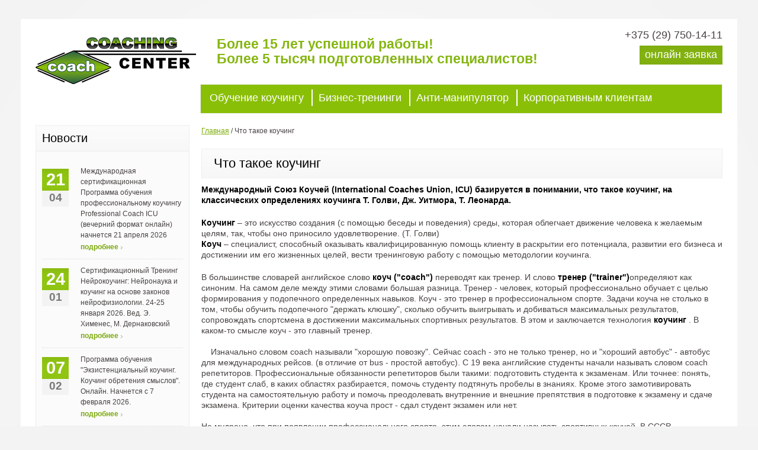

--- FILE ---
content_type: text/html; charset=UTF-8
request_url: https://coach.by/chto-takoe-kouching
body_size: 12016
content:
<!DOCTYPE html PUBLIC "-//W3C//DTD XHTML 1.0 Strict//EN" "http://www.w3.org/TR/xhtml1/DTD/xhtml1-strict.dtd">
<html xmlns="http://www.w3.org/1999/xhtml">
<head>
    <meta http-equiv="Content-Type" content="text/html; charset=utf-8"/>
    <title>Коучинг - сфера знаний и навыков, позволяющая добиться успехов в бизнесе</title>
    <meta name="keywords" content="коучинг тренировать коуч тренер курс программа профессия технорлогия"/>
    <meta name="description" content="Что такое коучинг, для чего и для кого он предназначен. История и современность коучинга"/>
    <link rel="alternate" href="http://coachunion.ru/chto-takoe-kouching" hreflang="ru-RU" />
<link rel="alternate" href="https://coach.by/chto-takoe-kouching" hreflang="ru-BY" />
    
    
    <meta name="cmsmagazine" content="861cf03aa58ff8fd99b38d3d27bc9e1e" />
    <link rel="stylesheet" href="/styles/style.css"/>
    <link rel="stylesheet" href="/styles/fancybox.css"/>
    <link rel="stylesheet" href="/styles/dop.css"/>
    <link rel="stylesheet" href="/styles/gallery.css"/>
    <link rel="stylesheet" href="/styles/prettyPhoto.css" type="text/css" media="screen" />
    <link rel="stylesheet" href="/styles/popup.css" type="text/css" media="screen" />
    
    <script src="/javascript/jquery-1.6.4.min.js"></script>
    <script src="/javascript/fancybox.js"></script>
    <script src="/javascript/script.js"></script>
    <script src="/javascript/prettyPhoto.js"></script>
    <script src="/javascript/popup.js"></script>
    <link type="image/ico" href="/favicon.ico" rel="shortcut icon" />

<!-- Facebook Pixel Code -->
<script>
  !function(f,b,e,v,n,t,s)
  {if(f.fbq)return;n=f.fbq=function(){n.callMethod?
  n.callMethod.apply(n,arguments):n.queue.push(arguments)};
  if(!f._fbq)f._fbq=n;n.push=n;n.loaded=!0;n.version='2.0';
  n.queue=[];t=b.createElement(e);t.async=!0;
  t.src=v;s=b.getElementsByTagName(e)[0];
  s.parentNode.insertBefore(t,s)}(window, document,'script',
  'https://connect.facebook.net/en_US/fbevents.js');
  fbq('init', '1459962127403092');
  fbq('track', 'PageView');
</script>
<noscript><img height="1" width="1" style="display:none"
  src="https://www.facebook.com/tr?id=1459962127403092&ev=PageView&noscript=1"
/></noscript>
<!-- End Facebook Pixel Code --> 
   
</head>
<body>
<div class="main">
<div class="content-box">
<div class="container_24">
<!--==============================header=================================-->
<header>
    <div class="wrapper title">
        <article class="grid_6 alpha">
            <div id="logo">
                             <a href="/">Минский коучинг центр</a>
             	    </div>
            
        </article>
        <article class="grid_18 headmainblock">
            <div class="headblock">
                <div class="headtext">
                    <span class="text">
                        <!--span class="title">Коучинг</span--> 
                        Более 15 лет успешной работы!<br />
Более 5 тысяч подготовленных специалистов!
                    </span>
                </div>
                <div class="headcontacts">
                    +375 (29) 750-14-11<br />
    
                    <a class="button onlinehead"><strong></strong><em></em><span>онлайн заявка</span></a>
                </div>
            </div>
            <div class="box mainmenu">
                <div class="box-padding">
                    <div class="wrapper">
                        

 <ul class="top-menu">
            <li >
        			<a href="/programmy-obucheniya/obuchenie-kouchingu">Обучение коучингу</a>
                </li>
	        <li >
        			<a href="/programmy-obucheniya/busines-trainer">Бизнес-тренинги</a>
                </li>
	        <li >
        			<a href="/programmy-obucheniya/anti-manipulator">Анти-манипулятор</a>
                </li>
	        <li class="lastli">
        			<a href="/programmy-obucheniya/corporate">Корпоративным клиентам</a>
                </li>
	</ul>
                  </div>
                </div>
            </div>
        </article>
    </div>
    <div class="clear"></div>
</header>
<!--==============================content================================-->
<section id="content">
    <div class="leftblock">
        
<div class="lastnews">
    <h2 class="p0 title-padding" style="padding-left:10px;">Новости</h2>
    <div class="box-1">
    	<div class="box-padding1">
                    	<div class="wrapper border-bot prev-indent-bot">
                <time class="time-indent">21<span>04</span></time>
                <div class="extra-wrap">
                    <p class="p0 l-h">
                        Международная сертификационная Программа обучения профессиональному коучингу Professional Coach ICU (вечерний формат онлайн) начнется 21 апреля 2026
                    </p> 
                    <a class="link-1" href="/novosti/programma-podgotovki-professionalnyx-kouchej-vechernij-format">подробнее</a>
                </div>
            </div>
                    	<div class="wrapper border-bot prev-indent-bot">
                <time class="time-indent">24<span>01</span></time>
                <div class="extra-wrap">
                    <p class="p0 l-h">
                        Cертификационный Тренинг Нейрокоучинг: Нейронаука и коучинг на основе законов нейрофизиологии. 24-25 января 2026. Вед. Э. Хименес, М. Дернаковский
                    </p> 
                    <a class="link-1" href="/novosti/certifikacionnyj-trening-nejrokouching-kouching-na-osnove-zakonov-nejrofiziologii-24-25-iyulya">подробнее</a>
                </div>
            </div>
                    	<div class="wrapper border-bot prev-indent-bot">
                <time class="time-indent">07<span>02</span></time>
                <div class="extra-wrap">
                    <p class="p0 l-h">
                        Программа обучения  "Экзистенциальный коучинг. Коучинг обретения смыслов".  Онлайн. Начнется с 7 февраля 2026. 
                    </p> 
                    <a class="link-1" href="/novosti/existential">подробнее</a>
                </div>
            </div>
                    	<div class="wrapper border-bot prev-indent-bot">
                <time class="time-indent">25<span>04</span></time>
                <div class="extra-wrap">
                    <p class="p0 l-h">
                        Программа подготовки  Executive & Business Coach в Онлайн формате начнется с 25 апреля 2026. Обязательным условием участия в данном курсе является наличие сертификата "Professional Coach" и профессиональная подготовка в сфере коучинга.
                    </p> 
                    <a class="link-1" href="/novosti/programma-podgotovki-executive-business-coach-v-onlajn-formate-nachnetsya-s-12-aprelya-2025">подробнее</a>
                </div>
            </div>
                    	<div class="wrapper border-bot prev-indent-bot">
                <time class="time-indent">13<span>06</span></time>
                <div class="extra-wrap">
                    <p class="p0 l-h">
                        Международный Курс "Тренер тренеров & Бизнес-Тренер" с 13 по 28 июня 2026 в Батуми. Сертификация:"Business Trainer", "Professional Master Coach", "ICU Trainer of Coaching"
                    </p> 
                    <a class="link-1" href="/novosti/mezhdunarodnyj-kurs-trener-trenerov-s-19-iyulya-po-1-avgusta-2014-sertifikaciya-professional-master">подробнее</a>
                </div>
            </div>
                    	<div class="wrapper border-bot prev-indent-bot">
                <time class="time-indent">22<span>11</span></time>
                <div class="extra-wrap">
                    <p class="p0 l-h">
                        Сертификационная программа обучения Эриксоновскому гипнозу онлайн с 22 ноября 2025
                    </p> 
                    <a class="link-1" href="/novosti/erickson">подробнее</a>
                </div>
            </div>
                    	<div class="wrapper border-bot prev-indent-bot">
                <time class="time-indent">10<span>12</span></time>
                <div class="extra-wrap">
                    <p class="p0 l-h">
                        Тренинг "Анти-манипулятор" 10-11 декабря 2022
                    </p> 
                    <a class="link-1" href="/novosti/trening-anti-manipulyator">подробнее</a>
                </div>
            </div>
                    	<div class="wrapper border-bot prev-indent-bot">
                <time class="time-indent">24<span>05</span></time>
                <div class="extra-wrap">
                    <p class="p0 l-h">
                        Международная конференция по коучингу жизнестойкости "ICU global summit 2024" 17-24 мая 2024
                    </p> 
                    <a class="link-1" href="/novosti/mezhdunarodnaya-konferenciya-po-kouchingu-zhiznestojkosti-icu-global-summit-2024-17-24-maya-2024">подробнее</a>
                </div>
            </div>
                    	<div class="wrapper border-bot prev-indent-bot">
                <time class="time-indent">18<span>11</span></time>
                <div class="extra-wrap">
                    <p class="p0 l-h">
                        Международная конференция ICU на EXPO 2020 Dubai, 18-19 ноября 2021   "Коучинг в период изменений и инноваций".
                    </p> 
                    <a class="link-1" href="/novosti/mezhdunarodnaya-konferenciya-icu-na-expo-2020-dubai-18-19-noyabrya-2021-kouching-v-period-izmenenij">подробнее</a>
                </div>
            </div>
                    	<div class="wrapper border-bot prev-indent-bot">
                <time class="time-indent">28<span>01</span></time>
                <div class="extra-wrap">
                    <p class="p0 l-h">
                        Программа обучения бизнес-тренеров с 28 января 2023. Модуль: "Технологии продаж и эффективного взаимодействия с клиентами". 
                    </p> 
                    <a class="link-1" href="/novosti/programma-obucheniya-biznes-trenerov-s-12-noyabrya-2022-modul-stress-menedzhment">подробнее</a>
                </div>
            </div>
                        <a class="link-2" href="/novosti">Смотреть все</a>
        </div>
    </div>
</div>
        
        <div class="col-1 spacing-1 z2">
            <nav>
                

    <ul class="sf-menu">
                    				<li style="background: url(/images/tree/000/000055/856-programmy2.png) 0 8px no-repeat;"><a href="/programmy-obucheniya">Программы обучения</a>
                                        <ul>
                                            <li ><a href="/programmy-obucheniya/letnij-intensiv-obucheniya-kouchingu">Летний интенсив обучения коучингу в Батуми c 14 по 29 июня 2025</a></li>
                                            <li ><a href="/programmy-obucheniya/obuchenie-kouchingu">Обучение коучингу</a></li>
                                            <li ><a href="/programmy-obucheniya/busines-trainer">Бизнес-тренинги</a></li>
                                            <li ><a href="/programmy-obucheniya/anti-manipulator">Анти-манипулятор</a></li>
                                            <li class="last"><a href="/programmy-obucheniya/corporate">Корпоративным клиентам</a></li>
                                    </ul>
                        </li>
		            				<li style="background: url(/images/tree/000/000035/853-otzyvy.png) 0 8px no-repeat;"><a href="/otzyvy">Отзывы</a>
                                    </li>
		                            <li class="current" style="background: url(/images/tree/000/000054/772-chto-takoe-kouching.png) 0 8px no-repeat;"><a>Что такое коучинг</a>
                                    </li>
		            				<li style="background: url(/images/tree/000/000060/722-trenery.png) 0 8px no-repeat;"><a href="/trenery">Тренеры центра</a>
                                    </li>
		            				<li style="background: url(/images/tree/000/000056/741-informaciya2.png) 0 8px no-repeat;"><a href="/o-kouching-centre">О Международном Союзе коучей ICU</a>
                                    </li>
		            				<li style="background: url(/images/tree/000/000058/298-1396490553_login-manager.png) 0 8px no-repeat;"><a href="/sertificirovannye-kouchi-belarusi">Сертифицированные коучи Беларуси</a>
                                    </li>
		            				<li style="background: url(/images/tree/000/000047/637-novosti.png) 0 8px no-repeat;"><a href="/novosti">Новости</a>
                                    </li>
		            				<li style="background: url(/images/tree/000/000057/433-biblioteka.png) 0 8px no-repeat;"><a href="/biblioteka">Библиотека</a>
                                    </li>
		            				<li style="background: url(/images/tree/000/000062/365-partnyory.png) 0 8px no-repeat;"><a href="/partnyory">Партнёры</a>
                                    </li>
		            				<li style="background: url(/images/tree/000/000042/473-galereya.png) 0 8px no-repeat;"><a href="/galereya">Галерея</a>
                                    </li>
		            				<li style="background: url(/images/tree/000/000008/112-kontakty.png) 0 8px no-repeat;"><a href="/contacts">Контакты</a>
                                    </li>
		            				<li style="background: url(/images/tree/000/000059/343-izuchenie-anglijskogo.png) 0 8px no-repeat;"><a href="/izuchenie-anglijskogo-yazyka">Изучение английского языка</a>
                                    </li>
			</ul>
                        </nav>
            
        </div>
        <div class="clear"></div>
        
        
        
        <div id="fb-root"></div>
        <script>(function(d, s, id) {
          var js, fjs = d.getElementsByTagName(s)[0];
          if (d.getElementById(id)) return;
          js = d.createElement(s); js.id = id;
          js.src = "//connect.facebook.net/ru_RU/sdk.js#xfbml=1&version=v2.0";
          fjs.parentNode.insertBefore(js, fjs);
        }(document, 'script', 'facebook-jssdk'));</script>
        
        <div class="fb-like-box" data-href="https://www.facebook.com/coachingcentre" data-width="258" data-colorscheme="light" data-show-faces="true" data-header="false" data-stream="false" data-show-border="true"></div>
    </div>
    
    <div class="rightblock">
        <div id="breadcrumbs">
	    <a href="/">Главная</a> /
                        <span>Что такое коучинг</span>
         
    <br /><br />
	<h1>Что такое коучинг</h1>
</div>

<div class="text">
    <p><strong>Международный Союз Коучей (International Coaches Union, ICU) базируется в понимании, что такое коучинг, на классических определениях коучинга Т. Голви, Дж. Уитмора, Т. Леонарда.</strong></p>
<p><strong>Коучинг</strong>&nbsp;&ndash;&nbsp;это искусство создания (с помощью беседы и поведения) среды, которая облегчает движение человека к желаемым целям, так, чтобы оно приносило удовлетворение. (Т. Голви)<br /><strong>Коуч</strong>&nbsp;&ndash; специалист, способный оказывать квалифицированную помощь клиенту в раскрытии его потенциала, развитии его бизнеса и достижении им его жизненных целей, вести тренинговую работу с помощью методологии коучинга.</p>
<p><span>В большинстве словарей английское слово&nbsp;</span><strong>коуч ("coach")</strong><span>&nbsp;переводят как тренер. И слово&nbsp;</span><strong>тренер ("trainer")</strong><span>определяют как синоним. На самом деле между этими словами большая разница. Тренер - человек, который профессионально обучает с целью формирования у подопечного определенных навыков. Коуч - это тренер в профессиональном спорте. Задачи коуча не столько в том, чтобы обучить подопечного "держать клюшку", сколько обучить выигрывать и добиваться максимальных результатов, сопровождать спортсмена в достижении максимальных спортивных результатов. В этом и заключается технология&nbsp;</span><strong>коучинг&nbsp;</strong><span>. В каком-то смысле коуч - это главный тренер.&nbsp;</span><br /><br /><span>&nbsp;&nbsp;&nbsp;&nbsp;</span><span>Изначально словом coach называли "хорошую повозку". Сейчас coach - это не только тренер, но и "хороший автобус" - автобус для международных рейсов. (в отличие от bus - простой автобус). С 19 века английские студенты начали называть словом coach репетиторов. Профессиональные обязанности репетиторов были такими: подготовить студента к экзаменам. Или точнее: понять, где студент слаб, в каких областях разбирается, помочь студенту подтянуть пробелы в знаниях. Кроме этого замотивировать студента на самостоятельную работу и помочь преодолевать внутренние и внешние препятствия в подготовке к экзамену и сдаче экзамена. Критерии оценки качества коуча прост - сдал студент экзамен или нет.&nbsp;</span><br /><br /><span>Не мудрено, что при появлении профессионального спорта, этим словом начали называть спортивных коучей. В СССР профессиональный спорт был не так развит, возможно поэтому и не было четкого разделения между профессиями коуч и тренер. Хотя понятие "главный тренер" все же существовало. Задачи спортивного коуча примерно такие же, как у репетитора. Но добавляются навыки постановки четких целей, более профессионально коуч должен разбираться в психологии своих подопечных, знать их мотиваторы. Так как от этого во многом зависит их выступление. Именно тогда возникло условное разделение на индивидуальный коучинг (индивидуальные виды спорта) и командный. Почему разделение условное? Потому что в любом командном виде спорта коуч должен уметь не только хорошо управлять группой, но и проводить индивидуальный коучинг с членами команды. В этот период&nbsp;</span><a href="/">коучинг</a><span>&nbsp;дополнился идеями командообразования, способами повышения лояльности среди членов команды.</span><br /><br /><span>В 70-е годы спортивный тренер Тимоти Голви описал технологии работы спортивного коуча в серии книг "Внутренняя игра". Причем он предложил использовать эти технологии в бизнесе. С этого времени&nbsp;</span><a href="/">коучинг</a><span>победно шествует как одна из технологий менеджмента и консультирования. Тимоти Голви создал институт по обучению коучингу в США в котором и были заложены основы современного&nbsp;</span><strong>бизнес коучинга</strong><span>&nbsp;и&nbsp;</span><strong>лайф коучинга</strong><span>. Последователи Голви, такие спортивные тренеры, как сэр Джон Уитмор, Томас Файн, Абрахам Александр усовершенствовали и распространили на весь мир технологии и модели коучинга, которые вобрали в себя и многие достижения современной психологии: идеи НЛП, гештальт-терапии, трансактного анализа и психосинтеза; технологии современного менеджмента и идеи маркетинга. К середине 80-х&nbsp;</span><a href="/">коучинг</a><span>&nbsp;стал крайне популярной и стройной методологией. Причем настолько популярной, что многие консультанты, бизнес-тренеры и даже психотерапевты, не сильно вникая в суть технологии, стали называть себя коучами.</span><br /><br /><span>В 90-е годы (1994) ученик Голви, Томас Леонард, создал в США первую профессиональную ассоциацию коучинга ICF. Примерно через 6-7 лет Леонард вышел из состава ICF, ссылаясь на то, что в ассоциации активно развивается бюрократия. Вместе с ним из ICF вышли еще несколько десятков известнейших коучей, которые вместе с Леонардом создали ряд независимых ассоциаций, которые сохранили и сохраняют дружеские связи друг с другом, также как и с материнской организацией. Представителем в Беларуси одной из них - ICU - является консалтинговая компания "Коучинг Центр".</span><br /><br /><span>Сейчас понятие коучинг употребляется в кругах западного бизнеса так же часто, как "прибыль".&nbsp;</span><br /><br /><span>В настоящее время коучинг - отдельное направление в консультировании, имеющее свои методы работы, свои технологии, которые общепризнанно высоко эффективны для решения большинства задач. Так как коучинг всегда учитывает личные особенности клиентов и больше ориентирован на результат, он более эффективен, нежели классический тренинг или курс обучения.&nbsp;</span><br /><span>Индивидуальный коучинг (коучинг-консультирование) пригодится человеку, стремящемуся достичь больших успехов в развитии своего бизнеса или в своей карьере, но сталкивающемуся с проблемами, с которыми ему не просто справиться. Для индивидуального коучинга обращаются люди, стремящиеся повысить личные продажи, разрешить сложные отношения в коллективе, обучиться делегированию и т д&nbsp;</span><br /><span>В настоящее время методологии коучинг активно применяются в сфере менеджмента и позволяют добиться потрясающих результатов. В менеджменте коучинг используется как методология развития персонала как командный коучинг и менеджерами применяется в виде т н "коридорного" коучинга. Более классические форматы использования коучинга - при личной встрече или по телефону (обычно 30-минутные сессии). Наш центр предлагает&nbsp;</span><a href="/programs.html">программы обучения персонала</a><span>&nbsp;с учетом максимальной краткосрочности, интенсивности и экономичности (минимальная цена), в которых собраны практические навыки, оказавшиеся наиболее полезными для слушателей более длительных программ той же тематики (см.&nbsp;</span><a href="/programs.html#mini">мини-тренинги</a><span>).</span></p>
<p><strong><em>Для кого нужны программы по коучингу?</em></strong></p>
<p><strong><em>- всем, кто стремится раскрыть свой потенциал.</em></strong></p>
<p>1. Бизнес тренинги с методологией коучинга: инструменты бизнеса (тренинги: технологии продаж, маркетинга, менеджмента, PR, лидерство и способы влияния, др.) пригодятся человеку, стремящемуся достичь больших успехов в развитии своего бизнеса или в своей карьере. Безусловно, что менеджер владеющий этими практическими инструментами будет весьма полезен в любой организации. И для этого можно пройти отдельные тренинги по выбору (технологии продаж; технологии переговоров и управления конфликтами; технологии PR, маркетинга и создания рекламных текстов; тайм менеджмент, планирование и организация бизнеса; стрессменеджмент). Индивидуальный коучинг поможет активизировать креативный потенциал клиента и справиться с большинством бизнес-проблем.</p>
<p>2. Если Вы решили освоить профессию коуча, то для Вас &ndash; программа подготовки &laquo;Профессиональный коуч&raquo; (подготовка на основе стандартов ICU с выдачей сертификата международного образца). Обучение технологиям индивидуального коучинга на основе владения методами индивидуального, командного и трансформационного коучинга). Программа включает индивидуальный коучинг, ассистирование, супервизию, тренинги по коучингу (индивидуальному и работе с группой), сертификацию.</p>
<p style="text-align: center;"><strong>50 принципов коучинга (философия коучинга). Т. Леонард</strong></p>
<p>1. Любое положение можно улучшить, даже если оно уже кажется хорошим.&nbsp;Всегда существует &laquo;новая ступень&raquo;, куда можно поднять своё дело, жизнь, набор навыков или положение.&nbsp;Клиенты нанимают коучинг-специалистов, чтобы те выжали из них максимум.&nbsp;Сегодня в цене только идеал. Если положение, набор навыков или среда ещё не идеальны, наша задача помочь клиенту поднять планку, чтобы он мог играть на высшем уровне.</p>
<p><br />2. Когда вас понимают, вы быстро продвигаетесь вперёд.<br /><br />3. Синергия даёт лучшие результаты гораздо проще.<br /><br />4. Проблемы исчезают, когда есть прочная основа.<br /><br />5. Бывает, что клиент находит ответ, иногда его находит коуч.<br /><br />6. Идеальная жизнь или бизнес возможны.<br /><br />7. Большинство людей не реализуют свой полный потенциал.&nbsp;Это происходит по трём причинам: 1) недостаток поддержки, чтобы по-настоящему устремиться к цели; 2) недостаток интересных вариантов и 3) недостаток информации или опыта, чтобы полностью развить врождённые таланты, которые часто, будучи скрытыми, никогда не находят применения и атрофируются.&nbsp;Коуч помогает в этих трёх областях.<br /><br />8. Люди делают то, что они делают, потому что не имеется ничего более привлекательного.<br /><br />9. Успех становится основным правом человека. &nbsp;Теперь у человечества появляется возможность уйти от модели общества, в которой слабые должны бороться за существование при доминировании сильных.&nbsp;Это происходит благодаря более свободному доступу к информации и к рынкам, которые предоставляет Интернет.&nbsp;Коуч помогает клиентам добиться своего права на успех в жизни и бизнесе.<br /><br />10. Большинство людей не знают точно, чего они хотят.<br /><br />11. Толерации обходятся гораздо дороже, чем люди предполагают.<br /><br />12. Мы все &ndash; потенциальные Пикассо.<br /><br />13. Всегда существует более простой путь, следовать которому намного легче.<br /><br />14. Признание различий развивает людей.<br /><br />15. Познание ценностей приносит самовыражение.<br /><br />16. Эгоизм &ndash; действительно альтруистическая вещь.<br /><br />17. Навыки работы в Интернете относятся к разряду обязательных.<br /><br />18. Лучше понять страх, чем пытаться его искоренить или подавить.<br /><br />19. Станьте привлекательным и насладитесь жизнью.<br /><br />20. Коучинг &ndash; это взаиморазвивающие отношения.<br /><br />21. Идеальная цель сама по себе мотивирует человека.<br /><br />22. Клиент, а не коуч, определяет, что ценно, а что нет.<br /><br />23. Скромность совсем не обязательна.<br /><br />24. Уход на пенсию становится пережитком старых времён.<br /><br />25. Баланс &ndash; это интеграция, объединённая с ответственностью.<br /><br />26. Парадигмы часто требуют замены.<br /><br />27. Люди добиваются большего успеха, когда они настроили свои ПОС.<br /><br />28. Клиенты хотят быть превосходными клиентами.<br /><br />29. Мы все всё ещё учимся коучингу.<br /><br />30. Правильный вопрос мгновенно меняет установку клиента.<br /><br />31. Разговор расширяет и ускоряет понимание.<br /><br />32. Стратегия сначала, план действий потом.<br /><br />33. Предчувствие &ndash; предвестник правды.<br /><br />34. Личные потребности можно удовлетворить всегда.<br /><br />35. Системы повышают производительность и гарантируют успех.<br /><br />36. Выбрав новые источники энергии, вы будете жить лучше.<br /><br />37. Стандарты задают тон вашей жизни.<br /><br />38. Экспериментирование ведёт к неожиданным находкам.<br /><br />39. Видения могут быть у всех.<br /><br />40. Стиль жизни &ndash; это ещё не жизнь.<br /><br />41. Медлительность закрывает пути.<br /><br />42. Вызывающая смущение слабость часто оказывается ключевой силой.<br /><br />43. Каждая проблема имеет простую причину.<br /><br />44. Вы можете изменить свою среду так, чтобы она развивала вас.<br /><br />45. Клиент всегда подскажет вам, что делать с ним дальше.<br /><br />46. Открытость приводит к пониманию; готовность сотрудничать порождает открытость.<br /><br />47. Мы реагируем на то, что ещё не включили в себя.<br /><br />48. Люди противятся всему новому, если оно требует от них слишком многого.<br /><br />49. Люди черпают энергию из множества разных источников.<br /><br />50. Люди имеют неодолимую тягу к самосовершенствованию.&nbsp;</p>
<p>&nbsp;</p>
</div>
    </div>
</section>
<!--==============================footer=================================-->
<div class="wrapper">
    <article class="alpha">
        <footer>
            <div class="wrapper prev-indent-bot1">
                

    <ul class="footer-menu">
                    				<li><a href="/">Главная</a>
                        </li>
		            				<li><a href="/programmy-obucheniya">Программы обучения</a>
                        </li>
		            				<li><a href="/otzyvy">Отзывы</a>
                        </li>
		            				<li><a href="/galereya">Галерея</a>
                        </li>
		            				<li><a href="/contacts">Контакты</a>
                        </li>
			</ul>
            </div>
            <div class="wrapper">
                <div class="text-bot">&copy; Минский коучинг центр</div>
                <div class="sitemania"><a href="http://sitemania.by" title="Создание сайта - сайтомания"><img src="/images/logosm.png" alt="Создание сайта - сайтомания"/></a> <a href="http://sitemania.by" title="Создание сайта - сайтомания">Создание сайта</a> &mdash; &laquo;Сайтомания&raquo;</div>
            </div>
        </footer>
    </article>
</div>
</div>
</div>
</div>
<div id="dialog6" class="disable_masking"></div>
<!--Онлайн заказ-->    
<div id="popup" class="visible form-block">
    <p class="form-description">
        Онлайн заявка<br />
        Укажите, пожалуйста, ваши контактные данные и текст заявки.
    </p>
    <form action="#" method="POST" class="form-send" id="online-form">
        <input type="text" name="nameonline" id="nameonline" class="form-input" placeholder="Ваше имя" title="Имя" flag="1"/><br />
        <input type="text" name="phoneonline" id="phoneonline" class="form-input" placeholder="Контактный телефон или e-mail" title="Телефон" flag="1"/>
        <textarea name="messageonline" id="messageonline" placeholder="Сообщение"></textarea>
        <a class="button form-submit" style="margin-top:10px;"><strong></strong><em></em><span>Отправить заявку</span></a>
    </form>
    <p class="form-answer">
       Спасибо, мы скоро с вами свяжемся.
    </p>
    <div class="btn-close"></div>
</div>
<div class="hide-layout"></div>


<!-- Yandex.Metrika counter -->
<script type="text/javascript" >
    (function (d, w, c) {
        (w[c] = w[c] || []).push(function() {
            try {
                w.yaCounter46402077 = new Ya.Metrika({
                    id:46402077,
                    clickmap:true,
                    trackLinks:true,
                    accurateTrackBounce:true,
                    webvisor:true
                });
            } catch(e) { }
        });

        var n = d.getElementsByTagName("script")[0],
            s = d.createElement("script"),
            f = function () { n.parentNode.insertBefore(s, n); };
        s.type = "text/javascript";
        s.async = true;
        s.src = "https://mc.yandex.ru/metrika/watch.js";

        if (w.opera == "[object Opera]") {
            d.addEventListener("DOMContentLoaded", f, false);
        } else { f(); }
    })(document, window, "yandex_metrika_callbacks");
</script>
<noscript><div><img src="https://mc.yandex.ru/watch/46402077" style="position:absolute; left:-9999px;" alt="" /></div></noscript>
<!-- /Yandex.Metrika counter -->
<!-- Global site tag (gtag.js) - Google Analytics -->
<script async src="https://www.googletagmanager.com/gtag/js?id=UA-108231683-1"></script>
<script>
  window.dataLayer = window.dataLayer || [];
  function gtag(){dataLayer.push(arguments);}
  gtag('js', new Date());

  gtag('config', 'UA-108231683-1');
</script>




</body>
</html>

--- FILE ---
content_type: text/css
request_url: https://coach.by/styles/style.css
body_size: 6532
content:
@import"reset.css";
@import"superfish.css";
@import"grid.css";
@import"forms.css";
@import"prettyPhoto.css";
@import"galleryfic.css";
@import"kwicks.css";
@import"coin-slider.css";
@import"advanced.css";
/* Global properties ======================================================== */
html, body {height:100%;}
body{
	color:#494343;
	position:relative;
	min-width:1010px;
	font:12px/20px Arial, Helvetica, sans-serif;
	background: url(../images/bg.png) center top no-repeat #f3f3f3;
	padding:0 0 0px 0;
}
.main {
	width:1210px; 	
	padding:0;
	margin:0 auto;
	position:relative;
	background: none;
	padding:32px 0 38px 0;
}

a {color:#7CAC09; outline:none; cursor:pointer; text-decoration:underline;}
a:hover {text-decoration:none;}
.buttons a:hover {cursor:pointer;}

.clear {clear:both; width:100%; line-height:0; font-size:0; height:0; overflow:hidden;}

.wrapper{width:100%; overflow:hidden; position:relative;}
.extra-wrap{overflow:hidden; display:block;}

/**********bg***********/
.bg-404{width:100%; background:url(../images/404.jpg) 0px 0px no-repeat #f3f4f6; min-height:392px;}


p {margin-bottom:20px;}

.p0 {margin-bottom:0px;}
.p00 {margin-bottom:4px;}
.p1 {margin-bottom:7px;}
.p2 {margin-bottom:15px;}
.p3 {margin-bottom:30px;}
.p4 {margin-bottom:40px;}
.p5 {margin-bottom:45px;}
.p6 {margin-bottom:49px;}
.p7 {margin-bottom:52px;}

.prev-indent-bot0 {margin-bottom:8px;}
.prev-indent-bot {margin-bottom:10px;}
.prev-indent-bot1 {margin-bottom:13px;}
.prev-indent-bot2 {margin-bottom:11px;}
.prev-indent-bot3 {margin-bottom:14px;}
.title {margin-bottom:19px;}
.title1 {margin-bottom:16px;}
.title2 {margin-bottom:18px;}
.indent-bot {margin-bottom:20px;}
.indent-bot0 {margin-bottom:21px;}
.indent-bot1 {margin-bottom:22px;}
.indent-bot2 {margin-bottom:23px;}
.indent-bot3 {margin-bottom:24px;}
.spacing-bot {margin-bottom:25px;}
.spacing-bot0 {margin-bottom:26px;}
.spacing-bot1 {margin-bottom:27px;}
.spacing-bot2 {margin-bottom:28px;}
.margin-bot {margin-bottom:32px;}
.margin-bot1 {margin-bottom:33px;}

.margin-top {margin-top:2px;}

.spacing {margin-right:5px;}
.spacing-1 {margin-right:10px;}



.img-indent{float:left; margin: 3px 9px 0 0px;}
.img-indent1{float:left; margin: 1px 10px 0 0px;}
.img-indent2{float:left; margin: 0px 29px 0 0px;}


.img-indent-r{float:right; margin: 2px 0px 0 14px;}

.l-h {line-height:18px;}
.l-h1 {line-height:17px;}

.z1 {z-index:1;}
.z2 {z-index:2;}
/*******paddings******/
.padding{padding:26px 0px 30px 0px;}
.padding-1{padding:11px 0px 30px 0px;}
.padding-2{padding:30px 0px 30px 0px;}

.padding-404{padding:25px 0px 40px 0px;}
.padding-right {padding:0 39px 0 0;}
.padding-left {padding:0 0px 0 2px;}
.padding-left1 {padding:0 0px 0 31px;}

.padding-top{padding:27px 0px 0px 0px;}

.reg{
	font-size:49px; 
	line-height:59px; 
	color:#76a504; 
	background:none; 
	border:none; 
	padding:0;
	margin:0 0 14px 0;
}
.fleft{float:left;}
.fright{float:right;}
.alignright{text-align:right;}
.aligncenter{text-align:center;}
.alignmiddle *{vertical-align:middle;}

.color-1{color:#fff;}
.color-2{color:#171718;}
.color-3{color:#8abf08;}
.color-4{color:#999999;}

.sf-menu li a,
.list li a,
.list-1 li a,
.list-2 li a,
.list-3 li a,
.list-4 li a,
.list-5 li a,
.link,
.link-1,
.link-2,
.link-4,
.link-5,
.link-6,
.button,
.button-1,
.text-bot a,
.top-menu li a,
.footer-menu li a,
h6.no-bg a,
h1 a {text-decoration:none;}

/*********************************header*************************************/
header{
	position:relative;
	z-index:2;
	padding:0px 0 0px;
}

header #logo{
	padding:30px 0 0 0px;
	display:inline-block;
	margin:0;
	background:none;
	border:none;
}
header #logo a {
	display:block;
	text-indent:-5000px;
	overflow:hidden;
	background:url(../images/logo.png) 0 0 no-repeat;
	height:100px;
	width:300px;
}
.hello {
	float:left;
	font-size:12px;
	line-height:22px;
	color:#494949;
}
.hello strong {
	font-weight:bold;
	color:#76a408;
}

.top-menu {
	/*float:right;*/
	padding:0px 15px 0 0;
}
.top-menu li {
	float:left;
	font-size:14px;
	line-height:22px;
	margin-left:7px;
    border-right: 2px solid white;
}
.lastli{
    border-right: none !important;
}

.top-menu li a{
    margin-right: 10px;
    font-size:18px;
	display:inline-block;
    padding:3px;
	color:#FFF;
}
.top-menu li a:hover{
    background-color: #FFF;
    color: #8abf08;
}
.top-menu li strong{
    margin-right: 10px;
    padding:3px;
    display:inline-block;
	/*color: #F8F80D;
    font-weight: 500;*/
    color:#FFF;
    font-size: 18px;
    
}

/********************** Content ************************/
#content{
	width:100%;
	padding:0px 0px 0px 0px; 
	z-index:1;
	margin-top:0px; 
	position:relative;
	background:none;
}
.content-box {
	background:#fff;
	position:relative;
	padding:0px;
}

.col-1 {float:left; width:230px;}
.col-2 {float:left; width:880px;}


/* titles */
h1,h2,h4,h5,h6{
	margin:0 0 10px; 
	color:#000; 
	font-weight:normal; 
	background:url(../images/bg-title.gif) 0 0 repeat-x #f7f7f7; 
	border:1px solid #efefef;	
}
h1{font-size:22px; margin:0 0 10px; line-height:31px; padding:8px 20px 9px 20px;}
h1.big{font-size:32px; margin:0px 0 1px; line-height:39px; background:none; border:none; padding:0;}
h2{font-size:20px; line-height:26px; padding:8px 0 14px 20px;}
h3{font-size:18px; line-height:25px; padding:10px 0 3px 0px;}
h4{font-size:16px; line-height:21px; padding:12px 0 15px 20px;}
h5{font-size:14px; line-height:16px; text-transform:uppercase; padding:16px 0 16px 20px;}
h5.box-titles {
	color:#fff;
	background:url(../images/marker-title.png) 0 0 no-repeat;
	padding:4px 0 3px 40px;
	border:none;
	margin:0;
    min-height: 32px;
}
h5.box-titles span {display:block;}

h5.box-titles1 {
	color:#fff;
	border:none;
	background:none;
	margin:0;
	padding:0;
}
h5.box-titles1 span {display:block;}

h6{font-size:14px; line-height:16px; padding:16px 0 16px 20px;}
h6.no-bg {
	color:#82b20f;
	background:none;
	border:none;
	padding:0;
	text-transform:uppercase;
}
h6.no-bg a {color:#82b20f;}

.title-padding {padding:8px 0 9px 28px;}

.text {
	font-size:13px;
	line-height:18px;
	color:#999;
}

/* borders */

.border-bot{
	border-bottom:1px dotted #dcdcdc;
	padding-bottom:11px;
	width:100%;
}
.border-bot1{
	border-bottom:1px dotted #dcdcdc;
	padding-bottom:16px;
	width:100%;
}
.border-bot2{
	background:url(../images/line-1.gif) 0 bottom repeat-x;
	padding-top:20px;
	margin-bottom:30px;
}


/* links */
.link{
	font-weight:bold;
	color:#76a408;
}

.link-1{
	display:inline;
	vertical-align:middle;
	font-size:12px;
	line-height:18px;
	color:#7ca90f;
	font-weight:bold;
	background:url(../images/marker-1.gif) 100% 6px no-repeat;
	padding-right:7px;
}
.link-1:hover {color:#999999;}

.link-2{
	display:inline;
	vertical-align:middle;
	font-size:12px;
	line-height:18px;
	color:#2c2c2c;
	font-weight:bold;
	background:url(../images/marker-2.gif) 100% 6px no-repeat;
	padding-right:7px;
}
.link-2:hover {color:#7ca90f;}

.link-3{
	display:inline-block;
	font-size:16px;
	line-height:20px;
	color:#84b510;
}
.link-3:hover {text-decoration:none;}

.link-4{
	display:inline;
	vertical-align:middle;
	font-size:12px;
	line-height:18px;
	color:#fff;
	font-weight:bold;
	background:url(../images/marker-3.gif) 100% 6px no-repeat;
	padding-right:7px;
}
.link-4:hover {color:#000;}

.link-5{
	color:#8abf08;
}
.link-6{
	color:#999999;
	font-weight:bold;
	line-height:18px;
	display:inline;
}
/* time */
time {
	display:block; 
	width: 45px; 
	text-align:center; 
	font-size:29px; 
	line-height:35px;
	font-weight:bold;
	font-family:Arial, Helvetica, sans-serif; 
	color:#fff;
	padding: 1px 0 0px 0; 
	background: url(../images/bg-time.gif) 0 0 repeat-x #8ec211;
} 

time span {
	display:block; 
	font-size:19px;  
	line-height:23px; 
	color:#797979; 
	font-weight:bold; 
	background:#f3f3f3;
	margin:1px 0 0 0;
	padding:0 0 4px 0;
}

.time-indent {float:left; margin:5px 20px 0px 0px;}
/* buttons */
.button{
	color:#fefefe;
	display:inline-block;
	position:relative;
	font-size:18px;
	line-height:21px;
	padding:5px 9px 6px 9px;
	
}
	.button span {
		position:relative; 
			
	}
	.button strong, 
	.button em{ 
		position:absolute; 
		top:0; 
		left:0; 
		right:0;
		bottom:0; 
	}
	.button strong {background:url(../images/bg-button.gif) 0 center repeat-x #7eac0f;}
	.button em {background:url(../images/bg-button-hover.gif) 0 center repeat-x #424242;}
	
.button-1{
	color:#fefefe;
	display:inline-block;
	position:relative;
	font-size:18px;
	line-height:21px;
	padding:9px 15px 9px 15px;
	
}
	.button-1 span {
		position:relative; 
			
	}
	.button-1 strong, 
	.button-1 em{ 
		position:absolute; 
		top:0; 
		left:0; 
		right:0;
		bottom:0; 
	}
	.button-1 strong {background:url(../images/bg-button.gif) 0 center repeat-x #7eac0f;}
	.button-1 em {background:url(../images/bg-button-hover.gif) 0 center repeat-x #424242;}

.button-2{
	color:#fefefe;
	display:inline-block;
	position:relative;
	font-size:22px;
	line-height:27px;
	padding:10px 0px 10px 0px;
	width:229px;
	text-align:center;
	
}
	.button-2 span {
		position:relative; 
			
	}
	.button-2 strong, 
	.button-2 em{ 
		position:absolute; 
		top:0; 
		left:0; 
		right:0;
		bottom:0; 
	}
	.button-2 strong {background:url(../images/bg-button-2.gif) 0 center repeat-x #80af0f;}
	.button-2 em {background:url(../images/bg-button-hover.gif) 0 center repeat-x #424242;}
/* boxes */
.box-title {
	background:url(../images/bg-box-title.gif) 0 0 repeat-x #648c03;
	border:1px solid #61840c;
}
.box-title1 {
	background:url(../images/bg-box-title1.gif) 0 0 repeat-x #75a404;
	border:1px solid #61840c;
}
.box {
	background:#fbfbfb;
	border:1px solid #ededed;
	position:relative;
}
.corner {
	width:27px;
	height:33px;
	position:absolute;
	left:100%;
	top:35px;
}
.corner-1 {
	width:27px;
	height:33px;
	position:absolute;
	left:100%;
	top:21px;
}
.corner-2 {
	width:27px;
	height:33px;
	position:absolute;
	right:100%;
	top:84px;
}
.corner-3 {
	width:27px;
	height:33px;
	position:absolute;
	right:100%;
	top:84px;
}
.box-quote {
	background:url(../images/quote-box.gif) 0 0 repeat-x #648c03;
	border:1px solid #61840c;
	min-height:57px;
}
.box-1 {
	background:#fbfbfb;
	border-right:1px solid #ededed;
	border-left:1px solid #ededed;
	border-bottom:1px solid #ededed;
    margin-bottom: 20px;
}
.box-2 {
	background:#6a9308;
	border-right:1px solid #61840c;
	border-left:1px solid #61840c;
	border-bottom:1px solid #61840c;
	min-height:162px;
	color:#fff;
}
.box-3 {
	background:#85b610;
	border-right:1px solid #6c9604;
	border-left:1px solid #6c9604;
	border-bottom:1px solid #6c9604;
	min-height:162px;
	color:#fff;
}
.box-4 {
	background:url(../images/bg-box-4.gif) 0 0 repeat-x #f7f7f7;
	border:1px solid #efefef;
	min-height:228px;
}
.box-padding {padding:8px 0 12px 5px;}
.box-padding1 {padding:24px 10px 21px 10px;}
.box-padding2 {padding:9px 29px 9px 9px; min-height:39px;}
.box-padding3 {padding:9px 0px 9px 10px;}
.box-padding4 {padding:24px 10px 16px 15px;font-size: 14px;}
.box-padding5 {padding:23px 25px 16px 28px;}
.box-padding6 {padding:13px 0px 12px 13px;}
.box-padding7 {padding:24px 27px 19px 20px;}
.box-padding8 {padding:15px 7px 9px 18px;}
.box-padding9 {padding:12px 45px 18px 20px;}
.box-padding10 {padding:13px 15px 12px 18px;}
.box-padding11 {padding:21px 15px 12px 18px;}
.box-padding12 {padding:17px 7px 9px 18px;}



.rel{position:relative; z-index:1; display:inline-block;}
.rel img {position:relative; z-index:2;}
figcaption{
	position:absolute;
	left:0;
	bottom:0;
	z-index:5;
	padding:9px 0 10px 0;
	background:#6d9709;
	color:#fff;
	text-transform:uppercase;
	width:100%;
	text-align:center;
	font-weight:normal;
	font-size:14px;
	line-height:19px;
}

/* lists */
.list{ padding:3px 10px 0 1px;}
.list li{
	width:100%;
	overflow:hidden;
	margin-bottom:1px;
}
.list li a{
	color:#202020;
	font-size:12px;
	line-height:18px;
	display:block;
	padding:6px 0px 10px 18px;
}
.list li .percent {
	float:right;
	font-size:20px;
	line-height:21px;
	color:#474747;
}
.list li .bgr-1 {background:#678f04; width:277px;}
.list li .bgr-2 {background:#85a536; width:257px;}
.list li .bgr-3 {background:#a9be6f; width:247px;}
.list li .bgr-4 {background:#c8d5a3; width:238px;}
.list li .bgr-5 {background:#d5dfb9; width:227px;}
.list li .bgr-6 {background:#cad8a9; width:177px;}
.list li .bgr-7 {background:#e5eed0; width:137px;}

.list-1 li{
	background:url(../images/list-marker.gif) 0 6px no-repeat;
	padding-left:10px;
	margin-bottom:8px;
	font-size:12px;
	line-height:18px;
}
.list-1 li a{
	color:#fff;
	display:inline-block;	
}
.list-1 li a:hover {text-decoration:underline;}

.list-2 {border:1px solid #6c9604;}
.list-2 li{
	border-bottom:2px solid #6c9604;
	padding:0;
}
.list-2 li.last {border-bottom:none;}
.list-2 li a{
	color:#fff;
	display:block;
	position:relative;
	overflow:hidden;
	font-size:14px;
	line-height:17px;
	text-transform:uppercase;
	padding:12px 0px 12px 13px;
	
}
	.list-2 li a span {
		position:relative; 
			
	}
	.list-2 li a strong, 
	.list-2 li a em{ 
		position:absolute; 
		top:0; 
		left:0; 
		right:0;
		bottom:0; 
	}
	.list-2 li a strong {background:url(../images/bg-list.gif) 0 0 repeat-x #76a404;}
	.list-2 li a em {background: #434342;}

.list-3 li{
	background:url(../images/list-marker2.png) 0 6px no-repeat;
	padding-left:19px;
	margin-bottom:4px;
}
.list-3 li a{
	color:#999999;
	display:inline-block;
	font-size:12px;
	line-height:18px;
}
.list-4 li{
	background:url(../images/marker-4.gif) 1px 6px no-repeat;
	padding-left:11px;
	margin-bottom:6px;
}
.list-4 li a{
	color:#999999;
	display:inline-block;
	font-size:12px;
	line-height:18px;
}

.list-5 li{
	padding-left:29px;
	margin-bottom:11px;
}
.list-5 li.icon-1 {background:url(../images/icon-1.png) 2px 3px no-repeat;}
.list-5 li.icon-2 {background:url(../images/icon-2.png) 2px 3px no-repeat;}
.list-5 li.icon-3 {background:url(../images/icon-3.png) 2px 3px no-repeat;}
.list-5 li.icon-4 {background:url(../images/icon-4.png) 2px 3px no-repeat;}

.list-5 li a{
	color:#999999;
	display:inline-block;
	font-size:12px;
	line-height:18px;
	font-weight:bold;
}

ol li { 
		list-style-position:inside;
		list-style-type:decimal;
		font-size:12px;
		line-height:19px;
		margin-bottom:7px;
		color:#999999;
		font-weight:normal;
		}
		ol li a {
			color:#999999;
			text-decoration:none;
			font-weight:normal;
			}



.map iframe {
	width:295px;
	height:228px;
}

/****************************footer************************/
footer {
	width:100%; 
	padding:27px 0px 27px 0px;
	background:url(../images/line-2.gif) 0 0 repeat-x; 
	position:relative;
}
.text-bot {
	font-size: 14px; 
	line-height:16px;
	color:#494343;
	padding:0px 0px 0px 0px;
    width: 50%;
    float:left;	
}
.sitemania{
    float:right;
    width:50%;
    text-align:right;
}
.sitemania img{
    margin-right:10px;
}

.text-bot a {
	color:#8abf08; 
	text-decoration:none;
	margin-left:15px;
}


.footer-menu {
	padding:0px 0 0 0px;
}
.footer-menu li {
	float:left;
	font-family:Arial, Helvetica, sans-serif;
	font-size:12px; 
	line-height:16px;  
	margin-right:18px;
}
.footer-menu li.last {
	margin-right:0;
}
.footer-menu li a {
	display:inline-block; 
	color:#000;
}

.footer-menu li.current a {
	color:#8abf08!important;
}
/* typography

/* top navugation */
.top1{
	background:url(../images/top.png) 0 50% no-repeat;
	padding:0 0 0px 15px;
	text-decoration:none;
	color:#000;
	display:inline-block;
	font-size:12px;
	text-transform:uppercase;
}

/* Table styling */
table.table{
	font-size:12px; 
	border-top:1px solid #d9d9d9;
	border-left:1px solid #d9d9d9;
}
table.table thead th{
	padding:18px 0px;
	color:#fff;
	font-size:14px;
	line-height:18px;
	background: #85b610;
	border-right:1px solid #d9d9d9;
	font-weight:normal;
}
table.table tbody td{
	border-right:1px solid #d9d9d9;
	border-bottom:1px solid #d9d9d9;
	width:125px;
	padding:7px 0 8px 0;
	text-align:center;
	background:#f5f5f5;
	color:#4d4d4d;
}
table.table tbody tr.last td{
	border-bottom:1px solid #d9d9d9;
}
table.table tbody td.right, table.table thead th.right {
	border-right:1px solid #d9d9d9;
}

table.table tbody tr:hover td{background:#d9d9d9; color:#000;}

/*  Other Elements */
ins{
	background:#85b610;
	padding:0 5px;
	text-decoration:none;
	color:#fff;
}
em{color:#999999;}
i, var { color:#85b610;}
strong, big {color:#000;}
b, cite {color:#999999;}
del{text-decoration:line-through;}
abbr{cursor:help; color:#85b610;}
dfn{cursor:help; color:#000;}
dfn{letter-spacing:3px; font-size:14px;}
sup,sub{font-size:0.8em;}
sub{vertical-align:bottom}
.elements-list small{font-size:10px;} 
.elements-list big{font-size:21px;}
.elements-list q{
	font-family:"Courier New",Courier,monospace;
	color:#000;
	font-size:15px;
}
kdd, samp {
	font-family:"Courier New", Courier, monospace; 
	font-size:11px;
}
abbr,acronym{
	text-transform:uppercase;
	border-bottom:none;
	font-size:12px;}
pre,
code,
tt{
	font:1em 'andale mono','lucida console',monospace;
	line-height:1.5;
	display:block;
	}
code{
	background-color:#f6f6f6;
	display:block;
	color:#333;
	padding:3px 2px 3px 5px;
	line-height:1.67em;
	border:1px dotted #333;
}
pre{white-space:pre}

.elements-list li{
	background:none !important;
	padding:0 0 0px 0 !important;
	position:relative;
	line-height:28px;}
.elements-list li code{
	position:absolute;
	right:0;
	top:-3px;
	padding:2px 3px 1px 3px;
	border:1px dotted #333;
	}

/* Definition list style */

dl{
	color:#999999;
	font-size:12px;
	line-height:20px;
}
dl dt {font-weight:bold;}
dl dd span{float:left; width:69px;}
dl dd a{color:#8abf08; text-decoration:none;}

/*  Dropcaps style */
.dropcap{
	font-size:48px;
	line-height:58px;
	font-weight:bold;
	color:#f2f6e6;
	float:left;
	text-align:center;
	width:68px;
	padding:5px 0 5px 0;
	margin:3px 10px 0 1px;
	background:#76a504;
	border-radius:34px;
-moz-border-radius:34px;
-webkit-border-radius:34px;
}

/*  Quotation */
blockquote{
	display:block;
	margin:0 0px 0px 0px;
	quotes:none;
	font-size:12px;
	line-height:18px;
	color:#999999;
}
.quotes{
	background:url(../images/quotes.png) 0 2px no-repeat;
	padding:0px 0px 0px 31px;}

/* Information box */
.info-box,
.download-box,
.notification-box,
.error-box{
	padding:20px 30px 20px 110px;
	margin-bottom:15px;
	position:relative;
	height:1%;
	font-size:13px;
}
.info-box{
	color:#64757f;
	background:#e1f2fc;
	border:1px solid #68a2cf;
}
.download-box{
	color:#697a58;
	background:#eeffdd;
	border:1px solid #a3c159;
}
.notification-box{
	color:#79725b;
	background:#fef7e0;
	border:1px solid #e6c555;
}
.error-box{
	color:#7e6c6c;
	background:#feebeb;
	border:1px solid #ff9999;
}
.info-box p.icon,
.download-box p.icon,
.notification-box p.icon,
.error-box p.icon{
	position:absolute;
	left:34px;
	top:16px;
	margin:0;
}


/* Layouts */
.layouts-nav{
	width:100%;
	overflow:hidden;
	padding-bottom:30px !important;
	}
	.layouts-nav li{
		float:left;
		margin-right:20px;
		background:none !important;
		padding:0 !important;
		}
		.layouts-nav li a{
			float:left;
			background:#fbfbfb;
			padding:3px 10px;
			color:#737373;
			font-weight:bold;
			text-decoration:none;
			position:relative;
			margin-right:10px;
			cursor:pointer;
}
		.layouts-nav li a:hover{
			color: #fff;
		}

/* Pages

/* Under Construction page */
#constuction-box{
	width:800px;
	height:500px;
	position:absolute;
	left:50%;
	top:50%;
	margin-left:-400px;
	margin-top:-250px;
	background:#fff;
	border-radius:5px;
	-moz-border-radius:5px;
	-webkit-border-radius:5px;
	border-color:#ccc;
	box-shadow:0 0 10px #d0d4db;
	-moz-box-shadow:0 0 10px #d0d4db;
	-webkit-box-shadow:0 0 10px #d0d4db;
	text-align:center;
	}
	#constuction-box .inside{padding:40px 40px 40px 40px;}
		#constuction-box .button{position:relative;}
		#constuction-box h1{
			text-align:center;
			font-size:4em;
			margin-bottom:.2em;
			line-height:1.2em;
			letter-spacing:2px;
			background:url(../images/line-1.gif) 0 bottom repeat-x;
			border:none;
			padding-bottom:10px;
			}			
	/* Countdown */
	#countdown_dashboard{
		height:110px;
		padding:30px 0 40px 0;
		width:650px;
		margin:0 auto;
		position:relative;
		}
	.dash{
		width:110px;
		height:114px;
		background:transparent url('../images/dash.png') 0 0 no-repeat;
		float:left;
		margin-left:20px;
		position:relative;
		}	
	.dash .digit{
		font-size:75px;
		line-height:85px;
		font-weight:bold;
		float:left;
		width:55px;
		text-align:center;
		font-family:"Trebuchet MS",Arial,Helvetica,sans-serif;
		color:#555;
		position:relative;
		}
		.dash .digit .bottom{
			font-size:75px;
			line-height:85px;
			}	
	.dash_title{
		position:absolute;
		display:block;
		bottom:0px;
		left:0;
		font-size:12px;
		color:#555;
		text-transform:uppercase;
		letter-spacing:2px;
		width:110px;
		}	
	.dev_comment{
		font-size:14pt;
		color:#777;
		text-align:center;
		font-style:italic;
		margin:40px 10px;
		}	


/* Intro page */
#intro-box{
	width:600px;
	height:400px;
	position:relative;
	left:50%;
	top:50%;
	margin-left:-300px;
	margin-top:-200px;
	background:#fff;
	border-radius:5px;
	-moz-border-radius:5px;
	-webkit-border-radius:5px;
	border-color:#ccc;
	box-shadow:0 0 10px #d0d4db;
	-moz-box-shadow:0 0 10px #d0d4db;
	-webkit-box-shadow:0 0 10px #d0d4db;
	text-align:center;
	float:left;
}
	#intro-box .inside{padding:40px 40px 40px 40px;}
		#intro-box h1{
			text-align:center;
			font-size:4em;
			margin-bottom:.2em;
			line-height:1.2em;
			position:absolute;
			left:0;
			top:-90px;
			width:600px;
			overflow:hidden;
			height:100px;
			border:none;
			background:none;
			padding:0;
			}
		#intro-box .button-1{
			position:absolute;
			right:40px;
			bottom:15px;
			float:right;
			white-space:nowrap;
			}
		.intro-buttons{
			width:500px;
			padding:0 50px;
			position:absolute;
			left:0;
			bottom:50px;
			}
		#flash-intro{
			margin-bottom:20px;
			position:absolute;
			left:23px;
			top:20px;
			}

/* stroke */

.stroke {
	border:3px solid #fff;
	background:url(../images/bg-img.png) 0 0 repeat;
	position:absolute;
	top:0;
	left:0;
	right:0;
	bottom:0;
	z-index:3;
	cursor:pointer;
}
/* Misc

/* SlideDown element */
.slideDown{padding:0 1px 0 0}
	.slideDown dt{
		background-color:#ededed;
		background-image:url(../images/arrow1.gif);
		background-repeat:no-repeat;
		background-position:100% 16px;
		box-shadow:1px 1px 1px #d1d1d1;
		color:#737373;
		font-size:14px;
		line-height:22px;
		text-transform:uppercase;
		font-weight:bold;
		padding:9px 0 9px 21px;
		margin-bottom:4px;
		text-decoration:none;
		display:block;
		cursor:pointer;
		margin-bottom:10px;
		}
	.slideDown dt:hover,
	.slideDown dt.active{
		background-color:#80b20a;
		color:#fff;
		}
	.slideDown dt.active{background-image:url(../images/arrow2.gif)}
	.slideDown dd{
		display:none;
		padding:10px 20px 20px 20px;
		}
	#block dd{display:block;}
	.slideDown.absolute dd{
		position:absolute;
		z-index:999;
		background:#fff;
		}

/* Accordion */
dl#accordion{
	list-style-type:none;
	margin:0;
	padding:0 2px 0 0;
	height:auto !important;
	}
	dl#accordion .indent{
		padding-top:7px !important;
		padding-bottom:5px !important;
		}
	dl#accordion a{
		display:inline-block;
		text-decoration:none;
		}
	dl#accordion dt{margin:0px}
		dl#accordion dt a{
			background-color:#ededed;
			background-image:url(../images/arrow1.gif);
			background-repeat:no-repeat;
			background-position:100% 16px;
			box-shadow:1px 1px 1px #d1d1d1;
			color:#737373;
			font-size:14px;
			line-height:22px;
			text-transform:uppercase;
			font-weight:bold;
			padding:9px 0 9px 21px;
			margin-bottom:4px;
			text-decoration:none;
			display:block;
			}
		dl#accordion dt a:hover{
			background-color:#80b20a;
			color:#fff;}
		dl#accordion dt.active a{
			background-color:#80b20a;
			background-image:url(../images/arrow2.gif);
			color:#fff;
			}
	dl#accordion dd{
		display:none;
		margin-bottom:0;
		padding-left:0;
	}
	dl#accordion dd .list-1 li {margin-bottom:0;}
		dl#accordion dd .indent{padding:10px 30px 14px 20px !important}

/* Tooltips */
#aToolTip{
	border:1px solid #fff;
	background:#80b20a;
	color:#fff;
	font-weight:bold;
	margin:0;
	padding:2px 8px;
	font-size:12px;
	position:absolute;
	display:none;
	z-index:50000;
	}
#aToolTip .aToolTipContent{
	position:relative;
	margin:0;
	padding:0;
	}
a#aToolTipCloseBtn{
	display:block;
	height:20px;
	width:20px;
	overflow:hidden;
	background:url(../images/close.gif) no-repeat;
	text-indent:-9999px;
	outline:none;
	position:absolute;
	top:-15px;
	right:-20px;
}




/* Tabs */
.tabs{padding:10px 0;}
	.tabs ol{
		list-style-type:decimal;
		list-style-position:inside;
		margin:0 0 0 10px;
		}
		.tabs ol li{
			display:list-item;
			float:none;
			padding-bottom:5px !important;
			font-size:12px;
			color:#737373;
			font-weight:normal;
		}	
	.tabs ul{
		list-style:none;
		padding:0 0 0 0 !important;
		overflow:hidden;
		}
		.tabs li{
			display:block;
			float:left;
			margin:0 5px 0px 0;
			background:none;
			padding:0 0 0 0!important;
			}
		.tabs .selected{
			margin-bottom:0px;
			position:relative;
			}		
		.tabs .selected a{
			background:#fbfbfb;
			color:#737373;
			padding-bottom:10px;
			}
		.tabs li a:hover{
			background:#fbfbfb;
			color:#737373;}
		.tabs li a{
			background:#80b20a;
			color:#fff;
			font-weight:bold;
			display:block;
			padding:5px 10px;
			text-decoration:none;
			}
	.tabs .tab-content{
		clear:both;
		background:#fbfbfb; 
		color:#737373;
		width:auto;
		overflow:auto;
		}
		.tabs .tab-content .inner{
			padding:10px;
			}	
	.tabs .tab-content p{
		margin-bottom:5px;}
	.tabs .tab-content strong{color:#434950; font-weight:bold;}	
	.tabs pre{margin:4px 0;}
	.tabs code{overflow:auto;}
	*+html .tabs code{overflow:visible;}

/* Twitter */
#twitter p{margin:0;}
	#preloader{
		margin:0;
		padding:1em 1em 1em 3em;
		text-indent:10px;
		background:transparent url(../images/loader.gif) 1em center no-repeat;
		}
	ul#twitter_update_list{
		margin:0;
		padding:0 0 0.5em 0;
		list-style-type:none;
		}
		ul#twitter_update_list li{
			margin:0;
			padding:0.8em 0 1em 1em !important;
			background:#ededed;
			color:#737373;
			margin-bottom:7px;
			}
		ul#twitter_update_list li:hover{
			background:#80b20a;
			color:#fff;
			}
			ul#twitter_update_list li:hover a{color:#000;}
			ul#twitter_update_list li a{color:#bababa;}			
				ul#twitter_update_list li span{display:block}				
				ul#twitter_update_list li span a{color:#bababa;}

/* Code grabber */
.code{padding:30px 0 10px 0}
.code a.code-icon{margin-bottom:10px}
.code a.code-icon i{padding-right:6px; font-style:normal; color:#fff;}
.code div.grabber{display:none}
.code code{
	padding:0 10px 0 10px;
	background:#f6f6f6;
	color:#333;
	border:1px solid #dfdfdf;
	white-space:pre;
	overflow:auto;
}

/********dialog********/
.disable_masking{
	width:400px;
	z-index:6001;
	position:absolute;
	top:-310px; 
	background: #ececec;
	padding:40px;
	box-shadow:0 0 10px #000;
	-moz-box-shadow:0 0 10px #000;
	-webkit-box-shadow:0 0 10px #000;
}
.closebutton, .myclosebutton{
	display:block;
	position:absolute;
	right:-15px;
	top:-15px;
	background:#fff;
	padding:4px 5px 4px 5px;
	border-radius:15px;
	-moz-border-radius:15px;
	-webkit-border-radius:15px;
}

.text img{
    margin: 20px;
}
.text{
    font-size:14px;
    color: #494343;
}
.text ul{
    list-style: disc;
    margin-left: 50px;
    color: #336633;
}

#testimonials .comment{
    width: 50%;
    float: left;
    height:620px;
    text-align: center;
}
#testimonials .comment h3{
    padding-bottom:15px;
}


--- FILE ---
content_type: text/css
request_url: https://coach.by/styles/dop.css
body_size: 1092
content:
.mainmenu{
    width:880px;
    float: right;
    background: #8abf08;
}
.leftblock{
    width:260px;
    float:left;
}
.rightblock{
    width:880px;
    margin-left: 20px;
    float:left;
}
.lastnews{
    width:260px;
}
.headblock{
    width: 100%;
    position: relative;
    height: 110px;
}
.headtext{
    width: 70%;
    position: relative;
    float:left;
}
.headtext .text{
    display:block;
    margin:30px 20px 10px 90px;
    color:#85B610;
    font-size:23px;
    font-weight:bold;
    text-align: left;
    line-height: 25px;
}
.headtext .text .title{
    color:#6A9308;
    font-size:28px;
    font-weight: bold;
}
.headcontacts{
    margin-top: 15px;
    font-size: 18px;
    text-align: right;
    width: 30%;
    position: relative;
    float:left;
    line-height: 25px;
}

.headmainblock{
    width: 944px!important;
    margin:0px !important;
}

/*-----------------news_view1-------------------------------------------*/

#news h3 .date{
    background-color: #333333;
    -webkit-border-radius: 3px;
    -moz-border-radius: 3px;
    border-radius: 3px;
    display: inline-block;
    padding: 7px 4px 5px;
    font-size: 12px;
    font-weight: bold;
    line-height: 11px;
    color: #ffffff;
    text-shadow: 0 -1px 0 rgba(0, 0, 0, 0.25);
    white-space: nowrap;
    vertical-align: middle;
    background-color: #999999;
}

#news h3 a{text-decoration: none; vertical-align: middle;}
#news h3 a:hover{text-decoration: underline}
#news h3{margin-bottom: 6px; font-size:16px;}


/*------------------news END------------------------------------*/

#treners .sub_title{font-size: 12px; color:#040404;margin: -7px 0 14px 0;}
#treners .sub_title a{ color:#fc1e4c; text-decoration:underline; padding-left:4px;}
#treners .sub_title a:hover{ text-decoration:none;}
#treners .sub_title .admin{ color:#898888; display:inline-block; padding-left:4px;}
#treners .comment{ margin-bottom:42px;}
#treners .comment div{width:600px;}
#treners .comment .button1{ margin-right:16px;}


/*-----------paging_view3-------------*/
#paging {
    padding: 5px;
    margin-bottom: 5px;
    text-align:center;
}

#paging .page {
    display: inline-block;
    padding: 0px 9px;
    margin-right: 4px;
    border-radius: 3px;
    border: solid 1px #c0c0c0;
    background: #e9e9e9;
    box-shadow: inset 0px 1px 0px rgba(255,255,255, .8), 0px 1px 3px rgba(0,0,0, .1);
    font-size: .875em;
    font-weight: bold;
    text-decoration: none;
    color: #717171;
    text-shadow: 0px 1px 0px rgba(255,255,255, 1);
}

#paging .page:hover, #paging3 .page.gradient:hover {
    background: #fefefe;
    background: -webkit-gradient(linear, 0% 0%, 0% 100%, from(#FEFEFE), to(#f0f0f0));
    background: -moz-linear-gradient(0% 0% 270deg,#FEFEFE, #f0f0f0);
}

#paging .page.active {
    border: none;
    background: #616161;
    box-shadow: inset 0px 0px 8px rgba(0,0,0, .5), 0px 1px 0px rgba(255,255,255, .8);
    color: #f0f0f0;
    text-shadow: 0px 0px 3px rgba(0,0,0, .5);
}

#paging2 .page.gradient {
    background: -webkit-gradient(linear, 0% 0%, 0% 100%, from(#f8f8f8), to(#e9e9e9));
    background: -moz-linear-gradient(0% 0% 270deg,#f8f8f8, #e9e9e9);
}
#paging .page.dark.gradient:hover {
    background: #3d4f5d;
    background: -webkit-gradient(linear, 0% 0%, 0% 100%, from(#547085), to(#3d4f5d));
    background: -moz-linear-gradient(0% 0% 270deg,#547085, #3d4f5d);
}

/*-----------paging_view3 END-------------*/
#treners .comment figure{ padding-top:0px;}
#treners .extra_h3{margin: -8px 0 25px 0;}
#treners .m_bottom_zero{
    font-size: 22px;
line-height: 40px;
}
#treners .img_box figure{float: left;
margin: 0px 20px 20px 0px;}
#treners .comment figure{padding-top:0px}
#treners .img_box{overflow:hidden}
#treners .comment{margin-bottom: 10px}
#treners .img_box div{float: left}
/*---------------------------treners END-----------------*/
.imgbig{
    float:left;
    margin: 0px 20px 20px 0px;
}

.onlinehead{
    margin-top:5px;
}


--- FILE ---
content_type: text/css
request_url: https://coach.by/styles/gallery.css
body_size: 1093
content:
/*-----------------------------------gallery----------------------*/
.gallery{width: 100%}

.gallery a img {
    border: none; /*Убираем границу*/
    outline: none; /*Убираем рамку*/
    border: 10px solid #dddddd; /*Граница вокруг изображения*/
    margin: 5px 15px 5px 0; /*Отступы от изображения*/
    -webkit-transition: all linear 0.3s; /*Устанавливаем плавный переход при наведении курсора мыши, в нашем примере будет изменяться прозрачность и цвет границы*/
    -moz-transition: all linear 0.3s;
    -ms-transition: all linear 0.3s;
    -o-transition: all linear 0.3s;
    transition: all linear 0.3s;
    opacity: 0.9; /*Прозрачность изображения*/
}
.gallery a:hover img {
    opacity: 1; /*Делаем изображения непрозрачным*/
    border: 10px solid #afd3dc; /*Изменяем цвет границы*/
}
.gallery h3 {
    font-size:16px;
}

/*-----------------------------------gallery END----------------------*/

/*---------------------------------photoGalleryCategory-----------------------------------*/	

.gallery_photo .container_12 .grid_3 {
    width: 220px;
    display: inline;
    float: left;
    position: relative;
    margin: 0px 0px 30px 0px;
}
.gallery_photo .pro_wrapper{
    text-align:center;
}

.gallery_photo #pro_simple_gallery{ width:812px; height:520px; position:relative; overflow:hidden;}
.gallery_photo .pro_simple_gallery{ width:800px; height:400px; position:relative; overflow:hidden;} 
.gallery_photo .pro_gallery_bg{width:800px; height:400px; position:relative; overflow:hidden; padding:6px;box-shadow:inset 0 0 10px rgba(0,0,0,1);}
.gallery_photo .pro_pag {width:100%;padding:10px 0;margin:5px 0;position:relative;}
.gallery_photo .pro_img-pags {position:static;left:41px;z-index:1;display:block; }
.gallery_photo .pro_img-pags ul {margin:0;line-height: 0px;}
.gallery_photo .pro_img-pags li { margin:0 3px 0 0px;height:70px; width:70px;}
.gallery_photo .pro_img-pags li a {position:relative;display:block;padding:5px;
-webkit-transition:all 0.5s ease;-moz-transition:all 0.5s ease;-o-transition:all 0.5s ease;transition:all 0.5s ease;}
.gallery_photo .pro_img-pags li a img{ opacity:.6;-webkit-transition:all 0.5s ease;-moz-transition:all 0.5s ease;-o-transition:all 0.5s ease;transition:all 0.5s ease;}
.gallery_photo .pro_img-pags li a span{ display:block; background:#000;}
.gallery_photo .pro_img-pags li.current a,
.gallery_photo .pro_img-pags li a:hover{box-shadow:inset 0 0 7px rgba(0,0,0,.6);}
.gallery_photo .pro_img-pags li.current a img,
.gallery_photo .pro_img-pags li a:hover img{ opacity:1;}
.gallery_photo .pro_button3,.pro_button4{ padding:5px 3px !important; position:absolute !important; top:35px;}
.gallery_photo .pro_button3{ left:0;}
.gallery_photo .pro_button4{ right:0;}
.gallery_photo #pro_simple_gallery .pro_button1{ left:619px;}
.gallery_photo #pro_simple_gallery .pro_button2{ left:650px;}
.gallery_photo #pro_simple_gallery .pro_play,
.gallery_photo #pro_simple_gallery .pro_numStatus{ box-shadow:none;}

.lightbox-image {position:relative;overflow:hidden;display:inline-block;z-index:9;}
.lightbox-image img {position:relative;z-index:2;background:#f1f1f1;}
.pro_image_style2 img, .pro_image_style3 img {
border-radius: 8px;
}
.lightbox-image span {display:block;position:absolute;left:0;top:0;width:100%;height:100%;background: url(/images/magnifying-glass.png) no-repeat 50% 50%;z-index:1;}
/*---------------------------------photoGalleryCategory END-----------------------------------*/



--- FILE ---
content_type: text/css
request_url: https://coach.by/styles/popup.css
body_size: 776
content:
/* POPUP */
.hide-layout {
	bottom: 0;
	filter: progid:DXImageTransform.Microsoft.Alpha(opacity=50); /* прозрачность для IE */
	height: 100%;
	opacity: 0.5;
	position: fixed;
	top: 0;
	width: 100%;
	z-index: 2998;
	cursor: pointer;
	background: #000;
}

.btn-close{
	width: 14px;
	height: 14px;
	position: absolute;
	top: 10px;
	right: 10px;
	cursor: pointer;
	background: url('/images/pp-close.png');
    background-position: 0px 0px;
}

.btn-close:hover{
    background: url('/images/pp-close.png');
    background-position: 0px 13px;
}

.visible {
	display: block;
	width: 300px;
	
	  /* fallback */
	  background-color: #FFF;

	  /* Safari 4-5, Chrome 1-9 */
	  background: -webkit-gradient(linear, 0% 0%, 0% 100%, from(#FFF), to(#ECECEC));

	  /* Safari 5.1, Chrome 10+ */
	  background: -webkit-linear-gradient(top, #FFF, #ECECEC);

	  /* Firefox 3.6+ */
	  background: -moz-linear-gradient(top, #FFF, #ECECEC);

	  /* IE 10 */
	  background: -ms-linear-gradient(top, #FFF, #ECECEC);

	  /* Opera 11.10+ */
	  background: -o-linear-gradient(top, #FFF, #ECECEC);

	position: fixed;
	z-index: 2999;
	text-align: center;
	padding: 10px 30px;
	font-size: 14px;
	line-height: 24px;
}

#popup input{
    width:250px;
	padding: 5px;
	margin: 5px 0;
    font: 12px/19px 'Roboto', sans-serif;
}

#popup textarea{
    width:250px;
    height:100px;
	padding: 5px;
	margin: 5px 0;
    font: 12px/19px 'Roboto', sans-serif;
}

#popup .submit {
	width: 180px;
	height: 32px;
	background: #FDF012;
	box-sizing: border-box;
	-webkit-appearance: none;
	-moz-box-sizing: border-box; /*Firefox 1-3*/
	-webkit-box-sizing: border-box; /* Safari */
	color: #777777;
    font: 15px/18px 'Roboto', sans-serif;
    border: 1px solid #d9d9d9;
    padding: 6px 13px 8px;

}
#popup .submit:hover {
	background-color: #373334;
    color: #fff;
}


/* стили для формы */
.form-answer{
    display:none;
    margin: 20px 0px;
}
.form-description{
    margin: 20px 0px;
}

.hide-layout, .form-block{
    display:none;
}

--- FILE ---
content_type: text/css
request_url: https://coach.by/styles/superfish.css
body_size: 800
content:
/************ sf-menu **********************/	
.sf-menu {
	padding:0px 0 0 0px;
}
.sf-menu li {
	position:relative;
	display:block;
}
.sf-menu > li{
	padding:10px 0 10px 48px;
	border-bottom:1px dotted #e5e5e5;
}
.sf-menu > li.last {border-bottom:none;}

.sf-menu > li.item-1 {background:url(../images/item-1.png) 0 6px no-repeat;}
.sf-menu > li.item-2 {background:url(../images/item-2.png) 0 6px no-repeat;}
.sf-menu > li.item-3 {background:url(../images/item-3.png) 0 6px no-repeat}
.sf-menu > li.item-4 {background:url(../images/item-4.png) 0 6px no-repeat;}
.sf-menu > li.item-5 {background:url(../images/item-5.png) 0 6px no-repeat;}
.sf-menu > li.item-6 {background:url(../images/item-6.png) 0 6px no-repeat;}
.sf-menu > li.item-7 {background:url(../images/item-7.png) 0 6px no-repeat;}
.sf-menu > li.item-8 {background:url(../images/item-8.png) 0 6px no-repeat;}


.sf-menu > li > a  {
	font-size:15px;
	line-height:20px;
	color:#6A9308;
	padding:4px 0px 4px 9px;
	background:#fff; 
	border:1px solid #fff;
	display:inline-block;
	width:172px;
	-webkit-transition: all 0.5s ease;
	-moz-transition: all 0.5s ease;
	-o-transition: all 0.5s ease;
	transition: all 0.5s ease;
}

.sf-menu > li.sfHover {z-index:99;}

.sf-menu > li:hover > a, .sf-menu > li.sfHover > a, .sf-menu > li.current > a{background:#f8f8f8; border:1px solid #ededed; color:#000;}

.sf-menu ul {
	position:		absolute;
	width:			180px; /* left offset of submenus need to match (see below) */
	background:none;
	padding: 0px;
	z-index:200;
	display:none;
}
.sf-menu li:hover ul,
.sf-menu li.sfHover ul {
	left:			159px;
	top:			10px; /* match top ul list item height */
	z-index:		99;
}
ul.sf-menu li:hover li ul,
ul.sf-menu li.sfHover li ul {
	width:180px;
	background:none;
}
ul.sf-menu li li:hover ul,
ul.sf-menu li li.sfHover ul {
	left:			181px; /* match ul width */
	top:			-1px;
	z-index:99;
}
.sf-menu ul li {
	width:100%;
	z-index:201;
	min-width:260px;
	background:url(../images/bg-menu.png) 0 0 repeat-x;
	background-color:#fff; 
	border-left:1px solid #ededed;
	border-top:1px solid #ededed;
	border-right:1px solid #ededed;
	-webkit-transition: all 0.5s ease;
	-moz-transition: all 0.5s ease;
	-o-transition: all 0.5s ease;
	transition: all 0.5s ease;
}
.sf-menu ul li.last{
	border:1px solid #ededed;
}
	
.sf-menu ul li:hover, .sf-menu ul li.sfHover, .sf-menu ul li.current {
	background-position: 0 -71px;
	background-color:#7eac0f;
	border-left:1px solid #7eac0f;
	border-top:1px solid #7eac0f;
	border-right:1px solid #7eac0f;
}
.sf-menu ul li.last:hover, .sf-menu ul li.last.sfHover, .sf-menu ul li.last.current{
	border:1px solid #7eac0f;
}
	
.sf-menu ul li a {
	font-family:Arial, Helvetica, sans-serif;
	color:#acabab;
	font-size:14px;
	line-height:30px;
	padding:0px 0 0px 10px;
	display:block;
}

.sf-menu ul li.current > a {color:#fff !important;} 

.sf-menu ul li li{
	min-width:180px;
	background:url(../images/bg-submenu.png) 0 0 repeat-x;
	background-color:#fff; 
	border-left:1px solid #ededed;
	border-top:1px solid #ededed;
	border-right:1px solid #ededed;
	-webkit-transition: all 0.5s ease;
	-moz-transition: all 0.5s ease;
	-o-transition: all 0.5s ease;
	transition: all 0.5s ease;
}
.sf-menu ul li.last{
	border:1px solid #ededed;
}
	
.sf-menu ul li li:hover, .sf-menu ul li li.current {
	background-position: 0 -71px;
	background-color:#424242;
	border-left:1px solid #424242;
	border-top:1px solid #424242;
	border-right:1px solid #424242;
}
.sf-menu ul li li.last:hover, .sf-menu ul li li.last.current{
	border:1px solid #424242;
}

--- FILE ---
content_type: text/css
request_url: https://coach.by/styles/forms.css
body_size: 1052
content:
input[type="text"],
input[type=password],
textarea, select{ 
	font-size:12px;
	line-height:1.23em;
	font-family:Arial, Helvetica, sans-serif;
	vertical-align:middle;
	font-weight:normal;
	padding:8px 8px 9px 8px;
	margin:0;
	background:#fff;
	border:1px solid #eeefeb;
	color:#999999;
	outline:none;
	width:212px;
}

#form-top {
	float:right;
	padding:50px 0px 9px 0;
}
.form-top {
	height:27px;
	overflow:hidden;
}

.form-top input {
	background:#fff;
	border-left:1px solid #e9e7e7;
	border-top:1px solid #e9e7e7;
	border-bottom:1px solid #e9e7e7;
	border-right:none;
	height:19px;
	width:177px;
	padding:3px 10px 3px 10px;
	font-size:11px;
	line-height:20px;
	float:left;
}
.form-top a {
	font-size:14px;
	line-height:21px;
	color:#fff;
	padding:2px 10px 4px 11px;
	font-family:Arial, Helvetica, sans-serif;
	text-transform:none;
	vertical-align:middle;
	display:inline-block;
	position:relative;
	text-decoration:none;
}
	.form-top a span {
		position:relative; 
			
	}
	.form-top a strong, 
	.form-top a em{ 
		position:absolute; 
		top:0; 
		left:0; 
		right:0;
		bottom:0; 
	}
	.form-top a strong {background:url(../images/form-top-a.gif) 0 0 repeat-x #75a404;}
	.form-top a em {background:url(../images/bg-button-hover.gif) 0 center repeat-x #424242;}

/* Search */
#search input {
	width:173px; 
	height:17px; 
	border:none;
	background:#fff;
}
.search-buttons-wrapper {padding:10px 0 0 1px;}

/* Contact form */
.success {
	width:408px;
	text-align:center;
	font-size:17px;
	line-height:1.2em;
	padding:10px 10px 10px 10px;
	margin-bottom:10px;
	display:none;
	background:#fff;
	border:1px solid #eeefeb;
	color:#999999;
}
#contact-form {
	vertical-align:top;

}
	#contact-form fieldset {
		border:none;
		}
		#contact-form .field {
			overflow:hidden;
			padding:0 0 10px 0px;
			}
			#contact-form input { 
				float:left;				 
			}
			#contact-form .area .error { float:left;}
			#contact-form textarea {
				overflow:auto;
				padding:4px 8px 9px 8px;
				height:218px;
				width:412px; 
				float:left;
				resize:vertical;
			}
			#contact-form label {
				padding:0 0 0px 0px;
				display:inline-block;
				color:#F00;
				}
				#contact-form .error, #contact-form .empty {
					color:#f00;
					display:none;
					float:left;
					padding:0 0 0 5px;
				}
		.buttons-wrapper {text-align:right; clear:both; padding:30px 0px 0 0px;}
		.buttons-wrapper a { margin-left:7px; padding:5px 0px 6px 0; width:76px; text-align:center;}
	

/* Newsletter-alt-form */
#newsletter-alt-form fieldset{border:none}
#newsletter-alt-form a{vertical-align:middle; padding:6px 9px 7px 9px;}

#login-form fieldset{border:none}
	#login-form .field{
		overflow:hidden;
		min-height:45px;
		height:auto !important;
		height:45px;
		padding:4px 0 4px 0;
	}
#login-form input[type=text],#login-form input[type=password]{
	width:382px; 
	font-size:13px;
	outline:none;
	display:block;
	margin:0;
}
#login-form input[type="checkbox"]{margin:0 10px 0 0;vertical-align:middle;}
#login-form a{float:right;}	
		#login-form small{color:red;font-weight:bold;padding:0 0 0 5px}		
#login-form label[for=remember]{font-size:12px;color:#333;float:left;padding:10px 0 0 18px}	

.formfind{
    float:left;
    width:50%;
}

--- FILE ---
content_type: text/css
request_url: https://coach.by/styles/galleryfic.css
body_size: 591
content:
#galleryfic_gallery{
	width:710px;
	margin:0 auto 0px;
	overflow:hidden;
}
div.content{
	display:none;
	width:710px;
	position:relative;
	z-index:10;
	margin-bottom:20px;
	}
div.slideshow-container{
	position:relative;
	clear:both;
	height:392px;
	z-index:10;
	}
.advanced_gallery div.slideshow-container{
	width:60%; 
	overflow:hidden;
}
div.loader{
	position: absolute;
	top: 0 !important;
	left: 0;
	width:100%;
	height:100%;
	margin:0 !important;
	background:url(../images/loader.gif) 50% 50% no-repeat #fff;
	}
div.slideshow{
	height:392px;
	width:710px;
	}
div.slideshow span.image-wrapper{
	display:block;
	position:absolute;
	top:0;
	left:0;
	height:392px;
	width:710px;
}
div.slideshow a.advance-link{
	padding: 0;
	margin: 0;
	font-size:0;
	line-height:0;
}

div.slideshow a.advance-link:hover,
div.slideshow a.advance-link:active,
div.slideshow a.advance-link:visited{text-decoration:none;}

div.slideshow img{
	border:none;
}
div.slideshow.noborder img{padding:0; border:none}

div.caption-container{
	position:relative;
	clear:left;
	height:40px;
	}
.advanced_gallery div.caption-container{
	position:absolute;
	right:0;
	top:0;
	width:40%;
	height:100%;
	}
span.image-caption{
	display:block;
	position:absolute;
	top:0;
	left:0;
	}
div.caption{padding:10px 0px 40px 30px;}

div.caption h1{
	margin:0 0 10px; 
	color:#000; 
	font-weight:normal; 
	background:none; 
	border:none;
	padding:0px;
	font-size:22px; 
	line-height:31px;
}
ul.thumbs{
	clear:both;
	margin:0;
	padding:0;
	overflow:hidden;
}
ul.thumbs li{
	float:left;
	padding:1px !important;
	background:none !important;
	list-style:none;
	margin:0 3px 0 3px;
	border:1px solid #ddd;
	font-size:0;
	line-height:0;
}
ul.thumbs li.last{padding-right:0; margin:0 0px 0 3px;}
ul.thumbs li .caption{display:none}
a.thumb{
	width:69px;
	height:69px;
	display:block;
	background:url(../images/loader.gif) 50% 50% no-repeat #fff}
a.thumb:focus{outline:none}
ul.thumbs img{border:none;display:block}

--- FILE ---
content_type: text/css
request_url: https://coach.by/styles/kwicks.css
body_size: 155
content:
.kwicks-wrapper{
	overflow:hidden;
	background:#000;
	margin-top:11px;
}	
.kwicks{
	list-style:none;
	position:relative;
	margin:0;
	padding:0 !important;
	overflow:hidden;
	height:392px;
}
.kwicks li{
	width:20%;
	height:392px;
	display:block;
	overflow:hidden;
	padding:0 !important;
	cursor:pointer;
	opacity:.5;
	background:none !important;
}
.kwicks li.active{opacity:1;}
.kwicks.horizontal li{margin-right:0; float:left}

--- FILE ---
content_type: text/css
request_url: https://coach.by/styles/coin-slider.css
body_size: 636
content:
.slider-container {
	position:relative;
	width:880px;
	height:330px;
	padding:11px 0 0 0;
}
#coin-slider{
	overflow:hidden;
	background:url(../images/loader.gif) 350px 50% no-repeat;
	width:880px;
	height:330px;
	margin:0 auto;
	position:relative;
}
#coin-slider img{display:none;}
#coin-slider img.first{display:block;}
.coin-slider{
	position:relative;
	margin:0 auto;
	width:880px;
	height:330px;
	overflow:hidden;
}
.coin-slider a{
	text-decoration:none;
	display:inline-block;
	outline:none;
	border:none;
}
.controls {
	height:330px;
	width:880px;
	position:absolute;
	top:0px;
	left:0px;
	z-index:20;
}
.cs-buttons{
	font-size:0px;
	line-height:0;
	position:absolute;
	bottom:21px;
	right:21px;
	z-index:22;
}

.cs-buttons a{
	margin-left:3px;
	height:12px;
	width:12px;
	display:inline-block;
	background:url(../images/bg-pagination.png) 0 0 no-repeat;

}
.cs-buttons a:hover, .cs-buttons a.cs-active{background-position:left bottom;}
.cs-prev, .cs-next{
	display:none;
}

#coin-slider .banner {
    height: 100%;
    left: 1074px;
    overflow: hidden;
    position: absolute;
    top: 0px;
    width: 420px;
    z-index: 19;
}

.text-1 {
	display:block;
	color: #000;
	font-size:30px;
	line-height:35px;
	padding:0px;
	margin:0;
}

.text-2 {
	display:block;
	color: #76a504;
	font-size:40px;
	line-height:37px;
	margin-top:5px;
	padding:0 0 0 0px;
}

.text-3{
    display:block;
	font-size:22px;
	line-height:22px;
	color:#878787;
    margin-top:7px;
}
.text-4 {
	display:block;
	color: #000;
	font-size:42px;
	line-height:47px;
	margin:23px 0 -10px 0;
	padding:0 0 0 0px;
}
.text-4  span {
	font-size:52px; 
	line-height:63px; 
	color:#76a504;
	display:inline-block;
	margin:-12px 0 0 -5px;
}
.text-5{
	font-size:28px;
	line-height:34px;
	color:#878787;
}

.text-6 {
	display:block;
	color: #000;
	font-size:42px;
	line-height:47px;
	margin:-6px 0 -11px 1px;
	padding:0 0 0 0px;
}
.text-7 {
	display:block;
	font-size:52px; 
	line-height:63px; 
	color:#76a504;
	margin:0px 0 -7px 0px;
	padding:0 0 0 0px;
}
#coin-slider .banner:first-child {
    z-index: 20;
}
#coin-slider .banner strong {
    display: block;
    overflow: hidden;
    position: absolute;
	font-weight:normal;
    
}
#coin-slider .banner strong:first-child + strong {
	z-index: 21;
	font-weight:normal;
}

--- FILE ---
content_type: text/css
request_url: https://coach.by/styles/advanced.css
body_size: 572
content:
#advanced{
	position:fixed;
	z-index:999;
	right:-172px;
	top:50px;
	background:#181818;
	padding:20px 16px 20px 18px;
	width:135px;
	font-size:11px;
	border-right:3px solid #3a3a3a;
	font-family:Tahoma,Geneva,sans-serif;
	color:#dfdfdf;
	-webkit-border-bottom-left-radius:6px;
	-moz-border-radius-bottomleft:6px;
	border-radius:0 0 0 6px;
	line-height:1.6em;}
	#advanced span.trigger{
		display:block;
		position:absolute;
		left:-81px;
		top:25px;
		margin-top:-25px;
		width:81px;
		height:50px;
		cursor:pointer;
		text-align:center;
		/*background:url(../images/panel/adv-trigger.png) no-repeat 0 0;*/
		}
		#advanced span.trigger strong{
			display:block;padding:4px 0 0 0;
			}
			#advanced ul li{
				/*background:url(../images/panel/panel-arrow.gif) no-repeat 0 6px #181818;*/
				padding:0 0 0 13px;
				font-size:12px;
				}
				#advanced ul li.trigger_adv{padding:0 0 0 0}
				#advanced ul li.trigger_adv > span{
				    /*background:url(../images/panel/panel-arrow2.gif) no-repeat 100% 8px #636363;*/
				border-radius:3px;
				-moz-border-radius:3px;
				-webkit-border-radius:3px;
				padding:0 20px 0 12px;
				color:#dfdfdf;
				font-weight:bold;
				display:inline-block;
				}
				#advanced ul li.trigger_adv > a:hover{text-decoration:none;}
				#advanced ul li a{color:#4393d0;text-decoration:none;}
				#advanced ul li a:hover{text-decoration:underline;}
				#advanced ul ul{margin-left:13px}
				#advanced ul ul li{
					font-size:11px;
					/*background:url(../images/panel/panel-arrow1.gif) no-repeat 0 7px;}*/
					#advanced ul ul a{
						text-transform:capitalize;
						color:#dfdfdf;}
						#advanced ul ul ul{margin-left:8px;}
						#advanced ul ul ul li{background:none;}
						#advanced ul ul ul li a{color:#939393;}

--- FILE ---
content_type: application/javascript
request_url: https://coach.by/javascript/popup.js
body_size: 1106
content:
$(document).ready(function(){
    
    /* POPUP WINDOW*/
	$('.hide-layout, .form-block').hide();
	$('.hide-layout').css({opacity: .5});
    
    //выравниваем все блоки по центру
    //Необходимо добавить ID всплывающих блоков
	alignCenter($('#popup'));
	
    // центрирование при ресайзе окна
	$(window).resize(function() {
	   //Необходимо добавить ID всплывающих блоков
		alignCenter($('#popup')); 
	});
	
    // кнопка для появления popup
	$('.onlinehead').click(function(){
	   $('.form-description').show();  //открываем описание формы
       $('.form-send').show();         //открываем форму    
       $('.form-answer').hide();       //закрываем ответ
	   $('#popup, .hide-layout').fadeIn(300);
       return false;
	});
	
    // кнопка закрытия формы, закрываем фон и сам блок
	$('.btn-close, .hide-layout, .ok-close').click(function(){
        $('.hide-layout, .form-block').fadeOut(300);
	});
    
    // отправка формы
	$('.form-submit').click(function(){
	    name = $('#nameonline').val();
        phone = $('#phoneonline').val();
        message = $('#messageonline').val();
        if (name == '')
		{
			alert('Введите, пожалуйста, Ваше имя.');
			$('#nameonline').focus();
			return false;
		}
		if (phone == '')
		{
			alert('Введите, пожалуйста, Ваши контактные данные.');
			$('#phoneonline').focus();
			return false;
		}
		if (message == '')
		{
			alert('Введите, пожалуйста, сообщениe.');
			$('#messageonline').focus();
			return false;
		}
            
        $.ajax({
            url: '/callback',
            type: 'post',
            data: {'name': name, 'phone': phone, 'message': message},
            success: function(data) {
                if (data == 'ok'){
                    $('#nameonline').val('');
                    $('#phoneonline').val('');
                    $('#messageonline').val('');    
                    $('.form-description').hide();  //закрываем описание формы
                    $('.form-send').hide();         //закрываем форму    
                    $('.form-answer').show();       //открываем ответ    
                    setTimeout(function(){$('.btn-close').click();}, 3000);
                }else{
                    alert('Произошла ошибка! Пожалуйста свяжитесь с нами по указанным на сайте контактным данным.')
                }
            },
            error: function(data){
                alert('Произошла ошибка, форма не отправлена. Пожалуйста свяжитесь с нами по указанным на сайте контактным данным.')
            }
        });
        
		return false;
	});

	// функция принимает элемент, который необходимо центрировать
	function alignCenter(elem) {
		elem.css(
		{ // назначение координат left и top
			left: ($(window).width() - elem.width()) / 2 + 'px',
			top: ($(window).height() - elem.height()) / 2 + 'px'
		})
	};

});

--- FILE ---
content_type: application/javascript
request_url: https://coach.by/javascript/script.js
body_size: 1927
content:
if($.browser.mozilla||$.browser.opera){document.removeEventListener("DOMContentLoaded",$.ready,false);document.addEventListener("DOMContentLoaded",function(){$.ready()},false)}$.event.remove(window,"load",$.ready);$.event.add( window,"load",function(){$.ready()});$.extend({includeStates:{},include:function(url,callback,dependency){if(typeof callback!='function'&&!dependency){dependency=callback;callback=null}url=url.replace('\n','');$.includeStates[url]=false;var script=document.createElement('script');script.type='text/javascript';script.onload=function(){$.includeStates[url]=true;if(callback)callback.call(script)};script.onreadystatechange=function(){if(this.readyState!="complete"&&this.readyState!="loaded")return;$.includeStates[url]=true;if(callback)callback.call(script)};script.src=url;if(dependency){if(dependency.constructor!=Array)dependency=[dependency];setTimeout(function(){var valid=true;$.each(dependency,function(k,v){if(!v()){valid=false;return false}});if(valid)document.getElementsByTagName('head')[0].appendChild(script);else setTimeout(arguments.callee,10)},10)}else document.getElementsByTagName('head')[0].appendChild(script);return function(){return $.includeStates[url]}},readyOld:$.ready,ready:function(){if($.isReady) return;imReady=true;$.each($.includeStates,function(url,state){if(!state)return imReady=false});if(imReady){$.readyOld.apply($,arguments)}else{setTimeout(arguments.callee,10)}}});
$.include('/javascript/superfish.js')
$.include('/javascript/floatdialog.js')
$.include('/javascript/tabs.js')
$.include('/javascript/FF-cash.js')
$.include('/javascript/jquery.easing.1.3.js')
$.include('/javascript/jquery.cycle.all.min.js')
$.include('/javascript/jquery.color.js')
$.include('/javascript/jquery.backgroundPosition.js')
$.include('/javascript/coin-slider.js')
$(function(){
	if($('.fixedtip').length||$('.clicktip').length||$('.normaltip').length)$.include('/javascript/jquery.atooltip.pack.js')
	if($('#contact-form').length)$.include('/javascript/forms.js')
	if($('.maxheight').length)$.include('/javascript/jquery.equalheights.js')
	if($('.top1').length||$('.layouts-nav li a').length)$.include('/javascript/scrollTop.js')
	if($('.kwicks').length)$.include('/javascript/kwicks-1.5.1.pack.js')
	if($("#thumbs").length)$.include('/javascript/jquery.galleriffic.js')
	
	if($("#twitter").length)$.include('/javascript/jquery.twitter.js')
	if($('#countdown_dashboard').length)$.include('/javascript/jquery.lwtCountdown-1.0.js')
	//$("body").append('<div id="advanced"><span class="trigger"></span><ul><li class="trigger_adv"><span>Pages</span><ul><li><a href="under_construction.html">Under construction</a></li><li><a href="intro.html">intro page</a></li><li><a href="404.html">404 page</a></li></ul></li><li><a href="layouts.html">Layouts</a><li><a href="typography.html">Typography</a></li><li class="trigger_adv"><span>Interactive</span><ul><li><a href="coin-slider.html">slider</a><ul><li><a href="coin-slider.html">coin slider</a></li><li><a href="kwicks.html">kwicks slider</a></li></ul></li><li><a href="functional-slider.html">functional slider</a></li><li><a href="gallery-page1.html">simple gallery</a></li><li><a href="gallery-page2.html">advanced gallery</a></li><li><a href="misc.html" class="current">misc</a></li></ul></li></ul></div>')
	$("#advanced .trigger").toggle(function(){$(this).parent().animate({right:0},"medium")},function(){$(this).parent().animate({right:-172},"medium")})
	$('.top1').click(function(e){$('html,body').animate({scrollTop:'0px'},800);return false})
	$('.layouts-nav li a').click(function(){var offset=$($(this).attr('href')).offset();$('html,body').animate({scrollTop:offset.top},800);return false})
	$("#accordion dt").click(function(){$(this).next("#accordion dd").slideToggle("slow").siblings("#accordion dd:visible").slideUp("slow");$(this).toggleClass("active");$(this).siblings("#accordion dt").removeClass("active");return false})
	$(".slideDown dt").click(function(){$(this).toggleClass("active").parent(".slideDown").find("dd").slideToggle()})
	$(".code a.code-icon").toggle(function(){$(this).find("i").text("-");$(this).next("div.grabber").slideDown()},function(){$(this).find("i").text("+");$(this).next("div.grabber").slideUp()})	
	$('.layouts-nav li a').hover(function(){$(this).stop().animate({backgroundColor:'#80b20a'})},function(){$(this).stop().animate({backgroundColor:'#fbfbfb'})})
	$('.footer-menu li a').hover(function(){$(this).stop().animate({color:'#8abf08'})},function(){$(this).stop().animate({color:'#000'})})
	$('.text-bot a, .link-5, dl dd a').hover(function(){$(this).stop().animate({color:'#000'})},function(){$(this).stop().animate({color:'#8abf08'})})
	$('.link').hover(function(){$(this).stop().animate({color:'#494949'})},function(){$(this).stop().animate({color:'#76a408'})})
	$('.link-3').hover(function(){$(this).stop().animate({color:'#000'})},function(){$(this).stop().animate({color:'#84b510'})})
	$('.link-6, .list-3 li a, .list-4 li a, .list-5 li a, ol li a').hover(function(){$(this).stop().animate({color:'#8abf08'})},function(){$(this).stop().animate({color:'#999999'})})
	//$('.top-menu li a').hover(function(){$(this).stop().animate({background:'#FFFFFF', color:'#8abf08'})},function(){$(this).stop().animate({background: '#8abf08',color:'#FFFFFF'})})
	$('h6.no-bg a').hover(function(){$(this).stop().animate({color:'#000'})},function(){$(this).stop().animate({color:'#82b20f'})})
	$('.top1').hover(function(){$(this).stop().animate({color:'#85b610'})},function(){$(this).stop().animate({color:'#000'})})
	$('.button em, .button-1 em, .button-2 em, .form-top em, .list-2 li a em').css({opacity:0})
	$('.button, .button-1, .button-2, .form-top, .list-2 li a').hover(function(){
		$(this).find('strong').stop().animate({opacity:0})						 
		$(this).find('em').stop().animate({opacity:1}, function(){$(this).css({opacity:'none'})})						 
	}, function(){
		$(this).find('em').stop().animate({opacity:0})						 
		$(this).find('strong').stop().animate({opacity:1}, function(){$(this).css({opacity:'none'})})						 
	})
	$('.stroke').css({opacity:'0'});
	$('.rel').hover(function(){
			$(this).find('.stroke').stop().animate({opacity:1.0}, "normal")
		}, function(){
			$(this).find('.stroke').stop().animate({opacity:0}, "normal")
	});
	$('.link-1, .link-2, .link-4')
		.hover(function(){
			$(this).stop().animate({
				paddingRight:'12px'},500,'easeOutBounce') 
			},
			function(){
				$(this).stop().animate({
				paddingRight:'7px'},500,'easeOutBounce')}
	);
	$('.list li a')
	.hover(function(){
			$(this).stop().animate({
				paddingLeft:'28px'},500,'easeOutBounce')
		},
		function(){
			$(this).stop().animate({
				paddingLeft:'18px'},500, 'easeOutBounce')}
	);
    
    $('a[rel=fancybox]').fancybox({
		'transitionIn'	:	'elastic',
		'transitionOut'	:	'elastic',
		'speedIn'		:	600,
		'speedOut'		:	200,
		'overlayShow'	:	false
	});
})			
function onAfter(curr, next, opts, fwd){var $ht=$(this).height();$(this).parent().animate({height:$ht})}

--- FILE ---
content_type: application/javascript
request_url: https://coach.by/javascript/coin-slider.js
body_size: 2469
content:
(function($) {
var params = new Array;
var order = new Array;
var images = new Array;
var links = new Array;
var linksTarget = new Array;
var titles = new Array;
var interval = new Array;
var imagePos = new Array;
var appInterval = new Array;
var squarePos = new Array;
var reverse = new Array;
$.fn.coinslider= $.fn.CoinSlider = function(options){
init = function(el){
order[el.id] = new Array(); // order of square appereance
images[el.id] = new Array();
links[el.id] = new Array();
linksTarget[el.id] = new Array();
titles[el.id] = new Array();
imagePos[el.id] = 0;
squarePos[el.id] = 0;
reverse[el.id] = 1;
params[el.id] = $.extend({}, $.fn.coinslider.defaults, options);
// create images, links and titles arrays
$.each($('#'+el.id+' img'), function(i,item){
images[el.id][i] = $(item).attr('src');
links[el.id][i] = $(item).parent().is('a') ? $(item).parent().attr('href') : '';
linksTarget[el.id][i] = $(item).parent().is('a') ? $(item).parent().attr('target') : '';
titles[el.id][i] = $(item).next().is('div') ? $(item).next().html() : '';
});
// set panel
$(el).find('.banner').css({left:1074})
$(el).css({
'background':'url('+images[el.id][0]+') no-repeat',
'width': params[el.id].width,
'height': params[el.id].height,
'position': 'relative',
'background-position': 'top left'
}).wrap("<div class='coin-slider' id='coin-slider-"+el.id+"' />");
$.setFields(el);
if(params[el.id].navigation)
$.setNavigation(el);
$.transition(el,0);
$.transitionCall(el);
}
// squares positions
$.setFields = function(el){
tWidth = sWidth = parseInt(params[el.id].width/params[el.id].spw);
tHeight = sHeight = parseInt(params[el.id].height/params[el.id].sph);
counter = sLeft = sTop = 0;
tgapx = gapx = params[el.id].width - params[el.id].spw*sWidth;
tgapy = gapy = params[el.id].height - params[el.id].sph*sHeight;
for(i=1;i <= params[el.id].sph;i++){
gapx = tgapx;
if(gapy > 0){
gapy--;
sHeight = tHeight+1;
} else {
sHeight = tHeight;
}
for(j=1; j <= params[el.id].spw; j++){
if(gapx > 0){
gapx--;
sWidth = tWidth+1;
} else {
sWidth = tWidth;
}
order[el.id][counter] = i+''+j;
counter++;
if(params[el.id].links)
$('#'+el.id).append("<a href='"+links[el.id][0]+"' class='cs-"+el.id+"' id='cs-"+el.id+i+j+"' style='width:"+sWidth+"px; height:"+sHeight+"px; float: left; position: absolute;'></a>");
else
$('#'+el.id).append("<div class='cs-"+el.id+"' id='cs-"+el.id+i+j+"' style='width:"+sWidth+"px; height:"+sHeight+"px; float: left; position: absolute;'></div>");
// positioning squares
$("#cs-"+el.id+i+j).css({
'background-position': -sLeft +'px '+(-sTop+'px'),
'left' : sLeft ,
'top': sTop
});
sLeft += sWidth;
}
sTop += sHeight;
sLeft = 0;
}
if(params[el.id].hoverPause){
$('.cs-'+el.id).mouseover(function(){
params[el.id].pause = true;
});
$('.cs-'+el.id).mouseout(function(){
params[el.id].pause = false;
});
$('.banner').mouseover(function(){
params[el.id].pause = true;
});
$('.banner').mouseout(function(){
params[el.id].pause = false;
});
}
};
$.transitionCall = function(el){
clearInterval(interval[el.id]);
delay = params[el.id].delay + params[el.id].spw*params[el.id].sph*params[el.id].sDelay;
interval[el.id] = setInterval(function() { $.transition(el) }, delay);
}
// transitions
$.transition = function(el,direction){
if(params[el.id].pause == true) return;
$.effect(el);
squarePos[el.id] = 0;
appInterval[el.id] = setInterval(function() { $.appereance(el,order[el.id][squarePos[el.id]]) },params[el.id].sDelay);
$(el).css({ 'background': 'url('+images[el.id][imagePos[el.id]]+') no-repeat' });
if(typeof(direction) == "undefined")
imagePos[el.id]++;
else
if(direction == 'prev')
imagePos[el.id]--;
else
imagePos[el.id] = direction;
if (imagePos[el.id] == images[el.id].length) {
imagePos[el.id] = 0;
}
if (imagePos[el.id] == -1){
imagePos[el.id] = images[el.id].length-1;
}
$('.cs-button-'+el.id).removeClass('cs-active');
$('#cs-button-'+el.id+"-"+(imagePos[el.id]+1)).addClass('cs-active');
$('.banner').animate({left:1074},function(){$('.banner').eq(imagePos[el.id]).css({left:480}).find('>strong').eq(0).css({top:-50}).next().css({right:-386, bottom:60}).prev().animate({top:30},600,'easeOutExpo').next().delay(150).animate({right:190, bottom:60},400,'easeOutExpo')})
};
$.appereance = function(el,sid){
$('.cs-'+el.id).attr('href',links[el.id][imagePos[el.id]]).attr('target',linksTarget[el.id][imagePos[el.id]]);
if (squarePos[el.id] == params[el.id].spw*params[el.id].sph) {
clearInterval(appInterval[el.id]);
return;
}
$('#cs-'+el.id+sid).css({ opacity: 0, 'background': 'url('+images[el.id][imagePos[el.id]]+') no-repeat' });
$('#cs-'+el.id+sid).animate({ opacity: 1 }, 1000);
squarePos[el.id]++;
};
// navigation
$.setNavigation = function(el){
// image buttons
$('.controls').append("<div id='cs-buttons-"+el.id+"' class='cs-buttons'></div>");
for(k=1;k<images[el.id].length+1;k++){
$('#cs-buttons-'+el.id).append("<a class='cs-button-"+el.id+"' id='cs-button-"+el.id+"-"+k+"'></a>");
}
$.each($('.cs-button-'+el.id), function(i,item){
$(item).click( function(e){if($(this).hasClass('cs-active')){return false}
else{
$('.cs-button-'+el.id).removeClass('cs-active');
$(this).addClass('cs-active');
e.preventDefault();
$.transition(el,i);
$.transitionCall(el);}
})
});
$('#cs-navigation-'+el.id+' a').mouseout(function(){
params[el.id].pause = false;
});
}
// effects
$.effect = function(el){
effA = ['random','swirl','rain','straight'];
if(params[el.id].effect == '')
eff = effA[Math.floor(Math.random()*(effA.length))];
else
eff = params[el.id].effect;
order[el.id] = new Array();
if(eff == 'random'){
counter = 0;
for(i=1;i <= params[el.id].sph;i++){
for(j=1; j <= params[el.id].spw; j++){
order[el.id][counter] = i+''+j;
counter++;
}
}
$.random(order[el.id]);
}
if(eff == 'rain') {
$.rain(el);
}
if(eff == 'swirl')
$.swirl(el);
if(eff == 'straight')
$.straight(el);
reverse[el.id] *= -1;
if(reverse[el.id] > 0){
order[el.id].reverse();
}
}
// shuffle array function
$.random = function(arr) {
var i = arr.length;
if ( i == 0 ) return false;
while ( --i ) {
var j = Math.floor( Math.random() * ( i + 1 ) );
var tempi = arr[i];
var tempj = arr[j];
arr[i] = tempj;
arr[j] = tempi;
}
}
//swirl effect by milos popovic
$.swirl = function(el){
var n = params[el.id].sph;
var m = params[el.id].spw;
var x = 1;
var y = 1;
var going = 0;
var num = 0;
var c = 0;
var dowhile = true;
while(dowhile) {
num = (going==0 || going==2) ? m : n;
for (i=1;i<=num;i++){
order[el.id][c] = x+''+y;
c++;
if(i!=num){
switch(going){
case 0 : y++; break;
case 1 : x++; break;
case 2 : y--; break;
case 3 : x--; break;
}
}
}
going = (going+1)%4;
switch(going){
case 0 : m--; y++; break;
case 1 : n--; x++; break;
case 2 : m--; y--; break;
case 3 : n--; x--; break;
}
check = $.max(n,m) - $.min(n,m);
if(m<=check && n<=check)
dowhile = false;
}
}
// rain effect
$.rain = function(el){
var n = params[el.id].sph;
var m = params[el.id].spw;
var c = 0;
var to = to2 = from = 1;
var dowhile = true;
while(dowhile){
for(i=from;i<=to;i++){
order[el.id][c] = i+''+parseInt(to2-i+1);
c++;
}
to2++;
if(to < n && to2 < m && n<m){
to++;
}
if(to < n && n>=m){
to++;
}
if(to2 > m){
from++;
}
if(from > to) dowhile= false;
}
}
// straight effect
$.straight = function(el){
counter = 0;
for(i=1;i <= params[el.id].sph;i++){
for(j=1; j <= params[el.id].spw; j++){
order[el.id][counter] = i+''+j;
counter++;
}
}
}
$.min = function(n,m){
if (n>m) return m;
else return n;
}
$.max = function(n,m){
if (n<m) return m;
else return n;
}
this.each (
function(){ init(this); }
);
};
// default values
$.fn.coinslider.defaults = {
width: 880, // width of slider panel
height:330, // height of slider panel
spw: 1, // squares per width
sph: 1, // squares per height
delay: 5000, // delay between images in ms
sDelay: 10, // delay beetwen squares in ms
opacity: 1, // opacity of title and navigation
titleSpeed: 600, // speed of title appereance in ms
effect: 'rain', // random, swirl, rain, straight
navigation: true, // prev next and buttons
links : false, // show images as links
hoverPause: true // pause on hover
};
})(jQuery);
$(window).load(function(){$('#coin-slider').coinslider()})

--- FILE ---
content_type: application/javascript
request_url: https://coach.by/javascript/floatdialog.js
body_size: 1216
content:
$.fn.floatdialog=function(id,options){var Config={backgroundcolor:"#000",speed:'slow',event:'click',effect:false,move:'down',closeClass:'.closebutton'};if(options){$.extend(Config,options)};function brwstester(){return(document.compatMode&&document.compatMode!="BackCompat")?document.documentElement:document.body}function resizeheights(me){$("#"+me).css({'height':$(window).height()+brwstester().scrollTop+"px"})}function display_mask(id){if(Config.effect){$("#floatdialog_mask_"+id).show().fadeTo(Config.speed,0.33)}else{$("#floatdialog_mask_" + id).css({opacity: '0.33'}).show()}}function center_form(id){var scwidth=$(document).width();var scheight=screen.height;var tblwidth=$("#"+id).width();var tblheight=$("#"+id).height();var D_width=(scwidth-tblwidth);if(D_width>0){D_width/=2}else if(D_width<0){D_width*=-1;D_width/=2}$("#"+id).css('left',D_width+'px');var D_height=(scheight-tblheight);if(D_height>0)D_height/=2;else if(D_height<0){D_height*=-1;D_height/=2}$("#"+id).css('top',brwstester().scrollTop+D_height/2+'px')}function display_form(id){display_mask(id);center_form(id);if(Config.move=='down'){var top=document.getElementById(id).style.top;$("#"+id).css({'top':(brwstester().scrollTop-100)+'px'}).animate({"top":top},Config.speed)}}function disable_mask(id){$(".disable_masking").css({'top':-($("#"+id).outerHeight()+10)});if(Config.effect)$("#floatdialog_mask_"+id).fadeOut(Config.speed).fadeTo("",100);else $("#floatdialog_mask_"+id).hide()}$(document).ready(function(){if(!$("#floatdialog_mask_"+id).html()){$("body").append('<div id="floatdialog_mask_'+id+'" style="display: none;left: 0px;top: 0px;z-index: 6000;position: absolute;background-color:' + Config.backgroundcolor + '">&nbsp;</div>');$("#floatdialog_mask_"+id).css({'width':"100%",height:$(document).height()}).bind('click',function(){disable_mask(id)});if(Config.closeClass){$(Config.closeClass).bind('click',function(){disable_mask(id)})}}});$("#"+id).addClass('disable_masking');$(window).scroll(function(){disable_mask(id)});$('.closebutton').click(function(){disable_mask(id);});if(Config.event=="load"){$(document).ready(function(){display_form(id)})}else{$(this).bind(Config.event,function(){display_form(id)})}}
$(document).ready(function(){if($("#dialog6").length){
	$('#dialog6').append('<a class="closebutton"><img src="images/close.gif" width="20" height="20"></a><h1>Login form</h1><form id="login-form"><fieldset><div class="field"><input type="text" class="alt" value="Login" onBlur=""></div><div class="field"><input type="password" class="alt" value="Password"></div><a class="button-1" onClick="document.getElementById(\'login-form\').submit()"><strong></strong><em></em><span>Enter</span></a><label for="remember"><input type="checkbox" id="remember" name="remember">Remember me</label><div class="clear"></div></fieldset></form>')
	$('.button-1 em').css({opacity:0})
	$('.button-1').hover(function(){
		$(this).find('strong').stop().animate({opacity:0})						 
		$(this).find('em').stop().animate({opacity:1}, function(){$(this).css({opacity:'none'})})						 
	}, function(){
		$(this).find('em').stop().animate({opacity:0})						 
		$(this).find('strong').stop().animate({opacity:1}, function(){$(this).css({opacity:'none'})})						 
	})
	$('#dialog6 input:eq(0)').focus(function(){if(this.value=="Login")this.value=""}).blur(function(){if(this.value=="")this.value="Login"})
	$('#dialog6 input:eq(1)').focus(function(){if(this.value=="Password")this.value=""}).blur(function(){if(this.value=="")this.value="Password"})
	$("#demo6").floatdialog("dialog6")}
})